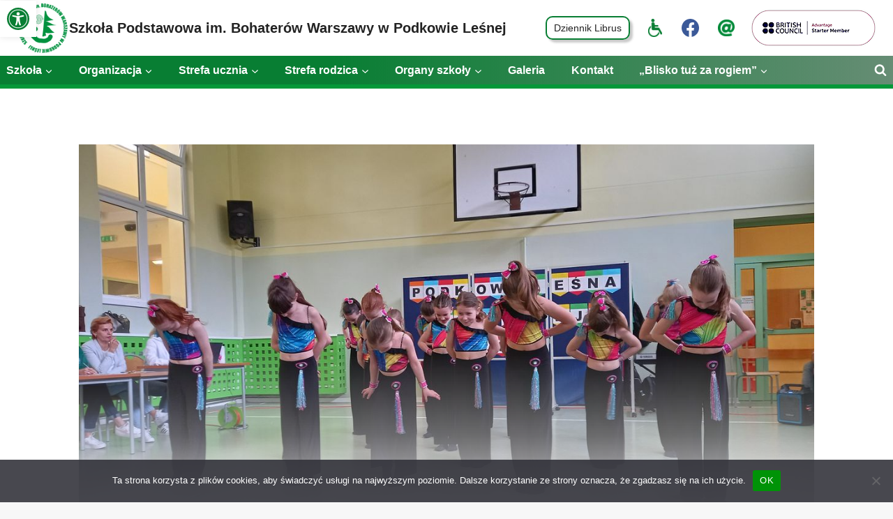

--- FILE ---
content_type: text/html; charset=UTF-8
request_url: https://podkowa-szkola.pl/konkurs-talentow-eurowizja/
body_size: 23113
content:
<!doctype html>
<html lang="pl-PL" class="no-js" itemtype="https://schema.org/Blog" itemscope>
<head>
	<meta charset="UTF-8">
	<meta name="viewport" content="width=device-width, initial-scale=1, minimum-scale=1">
	<title>Konkurs talentów Eurowizja &#8211; Szkoła Podstawowa im. Bohaterów Warszawy w Podkowie Leśnej</title>
<meta name='robots' content='max-image-preview:large' />
<link rel="alternate" type="application/rss+xml" title="Szkoła Podstawowa im. Bohaterów Warszawy w Podkowie Leśnej &raquo; Kanał z wpisami" href="https://podkowa-szkola.pl/feed/" />
<link rel="alternate" type="application/rss+xml" title="Szkoła Podstawowa im. Bohaterów Warszawy w Podkowie Leśnej &raquo; Kanał z komentarzami" href="https://podkowa-szkola.pl/comments/feed/" />
			<script>document.documentElement.classList.remove( 'no-js' );</script>
			<link rel="alternate" title="oEmbed (JSON)" type="application/json+oembed" href="https://podkowa-szkola.pl/wp-json/oembed/1.0/embed?url=https%3A%2F%2Fpodkowa-szkola.pl%2Fkonkurs-talentow-eurowizja%2F" />
<link rel="alternate" title="oEmbed (XML)" type="text/xml+oembed" href="https://podkowa-szkola.pl/wp-json/oembed/1.0/embed?url=https%3A%2F%2Fpodkowa-szkola.pl%2Fkonkurs-talentow-eurowizja%2F&#038;format=xml" />
<style id='wp-img-auto-sizes-contain-inline-css'>
img:is([sizes=auto i],[sizes^="auto," i]){contain-intrinsic-size:3000px 1500px}
/*# sourceURL=wp-img-auto-sizes-contain-inline-css */
</style>

<style id='wp-emoji-styles-inline-css'>

	img.wp-smiley, img.emoji {
		display: inline !important;
		border: none !important;
		box-shadow: none !important;
		height: 1em !important;
		width: 1em !important;
		margin: 0 0.07em !important;
		vertical-align: -0.1em !important;
		background: none !important;
		padding: 0 !important;
	}
/*# sourceURL=wp-emoji-styles-inline-css */
</style>
<link rel='stylesheet' id='wp-block-library-css' href='https://podkowa-szkola.pl/wp-includes/css/dist/block-library/style.min.css?ver=6.9' media='all' />
<style id='wp-block-paragraph-inline-css'>
.is-small-text{font-size:.875em}.is-regular-text{font-size:1em}.is-large-text{font-size:2.25em}.is-larger-text{font-size:3em}.has-drop-cap:not(:focus):first-letter{float:left;font-size:8.4em;font-style:normal;font-weight:100;line-height:.68;margin:.05em .1em 0 0;text-transform:uppercase}body.rtl .has-drop-cap:not(:focus):first-letter{float:none;margin-left:.1em}p.has-drop-cap.has-background{overflow:hidden}:root :where(p.has-background){padding:1.25em 2.375em}:where(p.has-text-color:not(.has-link-color)) a{color:inherit}p.has-text-align-left[style*="writing-mode:vertical-lr"],p.has-text-align-right[style*="writing-mode:vertical-rl"]{rotate:180deg}
/*# sourceURL=https://podkowa-szkola.pl/wp-includes/blocks/paragraph/style.min.css */
</style>
<style id='wp-block-quote-inline-css'>
.wp-block-quote{box-sizing:border-box;overflow-wrap:break-word}.wp-block-quote.is-large:where(:not(.is-style-plain)),.wp-block-quote.is-style-large:where(:not(.is-style-plain)){margin-bottom:1em;padding:0 1em}.wp-block-quote.is-large:where(:not(.is-style-plain)) p,.wp-block-quote.is-style-large:where(:not(.is-style-plain)) p{font-size:1.5em;font-style:italic;line-height:1.6}.wp-block-quote.is-large:where(:not(.is-style-plain)) cite,.wp-block-quote.is-large:where(:not(.is-style-plain)) footer,.wp-block-quote.is-style-large:where(:not(.is-style-plain)) cite,.wp-block-quote.is-style-large:where(:not(.is-style-plain)) footer{font-size:1.125em;text-align:right}.wp-block-quote>cite{display:block}
/*# sourceURL=https://podkowa-szkola.pl/wp-includes/blocks/quote/style.min.css */
</style>
<style id='wp-block-spacer-inline-css'>
.wp-block-spacer{clear:both}
/*# sourceURL=https://podkowa-szkola.pl/wp-includes/blocks/spacer/style.min.css */
</style>
<style id='global-styles-inline-css'>
:root{--wp--preset--aspect-ratio--square: 1;--wp--preset--aspect-ratio--4-3: 4/3;--wp--preset--aspect-ratio--3-4: 3/4;--wp--preset--aspect-ratio--3-2: 3/2;--wp--preset--aspect-ratio--2-3: 2/3;--wp--preset--aspect-ratio--16-9: 16/9;--wp--preset--aspect-ratio--9-16: 9/16;--wp--preset--color--black: #000000;--wp--preset--color--cyan-bluish-gray: #abb8c3;--wp--preset--color--white: #ffffff;--wp--preset--color--pale-pink: #f78da7;--wp--preset--color--vivid-red: #cf2e2e;--wp--preset--color--luminous-vivid-orange: #ff6900;--wp--preset--color--luminous-vivid-amber: #fcb900;--wp--preset--color--light-green-cyan: #7bdcb5;--wp--preset--color--vivid-green-cyan: #00d084;--wp--preset--color--pale-cyan-blue: #8ed1fc;--wp--preset--color--vivid-cyan-blue: #0693e3;--wp--preset--color--vivid-purple: #9b51e0;--wp--preset--color--theme-palette-1: var(--global-palette1);--wp--preset--color--theme-palette-2: var(--global-palette2);--wp--preset--color--theme-palette-3: var(--global-palette3);--wp--preset--color--theme-palette-4: var(--global-palette4);--wp--preset--color--theme-palette-5: var(--global-palette5);--wp--preset--color--theme-palette-6: var(--global-palette6);--wp--preset--color--theme-palette-7: var(--global-palette7);--wp--preset--color--theme-palette-8: var(--global-palette8);--wp--preset--color--theme-palette-9: var(--global-palette9);--wp--preset--color--theme-palette-10: var(--global-palette10);--wp--preset--color--theme-palette-11: var(--global-palette11);--wp--preset--color--theme-palette-12: var(--global-palette12);--wp--preset--color--theme-palette-13: var(--global-palette13);--wp--preset--color--theme-palette-14: var(--global-palette14);--wp--preset--color--theme-palette-15: var(--global-palette15);--wp--preset--color--kb-palette-6: #e00000;--wp--preset--color--kb-palette-7: #1d7a06;--wp--preset--gradient--vivid-cyan-blue-to-vivid-purple: linear-gradient(135deg,rgb(6,147,227) 0%,rgb(155,81,224) 100%);--wp--preset--gradient--light-green-cyan-to-vivid-green-cyan: linear-gradient(135deg,rgb(122,220,180) 0%,rgb(0,208,130) 100%);--wp--preset--gradient--luminous-vivid-amber-to-luminous-vivid-orange: linear-gradient(135deg,rgb(252,185,0) 0%,rgb(255,105,0) 100%);--wp--preset--gradient--luminous-vivid-orange-to-vivid-red: linear-gradient(135deg,rgb(255,105,0) 0%,rgb(207,46,46) 100%);--wp--preset--gradient--very-light-gray-to-cyan-bluish-gray: linear-gradient(135deg,rgb(238,238,238) 0%,rgb(169,184,195) 100%);--wp--preset--gradient--cool-to-warm-spectrum: linear-gradient(135deg,rgb(74,234,220) 0%,rgb(151,120,209) 20%,rgb(207,42,186) 40%,rgb(238,44,130) 60%,rgb(251,105,98) 80%,rgb(254,248,76) 100%);--wp--preset--gradient--blush-light-purple: linear-gradient(135deg,rgb(255,206,236) 0%,rgb(152,150,240) 100%);--wp--preset--gradient--blush-bordeaux: linear-gradient(135deg,rgb(254,205,165) 0%,rgb(254,45,45) 50%,rgb(107,0,62) 100%);--wp--preset--gradient--luminous-dusk: linear-gradient(135deg,rgb(255,203,112) 0%,rgb(199,81,192) 50%,rgb(65,88,208) 100%);--wp--preset--gradient--pale-ocean: linear-gradient(135deg,rgb(255,245,203) 0%,rgb(182,227,212) 50%,rgb(51,167,181) 100%);--wp--preset--gradient--electric-grass: linear-gradient(135deg,rgb(202,248,128) 0%,rgb(113,206,126) 100%);--wp--preset--gradient--midnight: linear-gradient(135deg,rgb(2,3,129) 0%,rgb(40,116,252) 100%);--wp--preset--font-size--small: var(--global-font-size-small);--wp--preset--font-size--medium: var(--global-font-size-medium);--wp--preset--font-size--large: var(--global-font-size-large);--wp--preset--font-size--x-large: 42px;--wp--preset--font-size--larger: var(--global-font-size-larger);--wp--preset--font-size--xxlarge: var(--global-font-size-xxlarge);--wp--preset--spacing--20: 0.44rem;--wp--preset--spacing--30: 0.67rem;--wp--preset--spacing--40: 1rem;--wp--preset--spacing--50: 1.5rem;--wp--preset--spacing--60: 2.25rem;--wp--preset--spacing--70: 3.38rem;--wp--preset--spacing--80: 5.06rem;--wp--preset--shadow--natural: 6px 6px 9px rgba(0, 0, 0, 0.2);--wp--preset--shadow--deep: 12px 12px 50px rgba(0, 0, 0, 0.4);--wp--preset--shadow--sharp: 6px 6px 0px rgba(0, 0, 0, 0.2);--wp--preset--shadow--outlined: 6px 6px 0px -3px rgb(255, 255, 255), 6px 6px rgb(0, 0, 0);--wp--preset--shadow--crisp: 6px 6px 0px rgb(0, 0, 0);}:where(.is-layout-flex){gap: 0.5em;}:where(.is-layout-grid){gap: 0.5em;}body .is-layout-flex{display: flex;}.is-layout-flex{flex-wrap: wrap;align-items: center;}.is-layout-flex > :is(*, div){margin: 0;}body .is-layout-grid{display: grid;}.is-layout-grid > :is(*, div){margin: 0;}:where(.wp-block-columns.is-layout-flex){gap: 2em;}:where(.wp-block-columns.is-layout-grid){gap: 2em;}:where(.wp-block-post-template.is-layout-flex){gap: 1.25em;}:where(.wp-block-post-template.is-layout-grid){gap: 1.25em;}.has-black-color{color: var(--wp--preset--color--black) !important;}.has-cyan-bluish-gray-color{color: var(--wp--preset--color--cyan-bluish-gray) !important;}.has-white-color{color: var(--wp--preset--color--white) !important;}.has-pale-pink-color{color: var(--wp--preset--color--pale-pink) !important;}.has-vivid-red-color{color: var(--wp--preset--color--vivid-red) !important;}.has-luminous-vivid-orange-color{color: var(--wp--preset--color--luminous-vivid-orange) !important;}.has-luminous-vivid-amber-color{color: var(--wp--preset--color--luminous-vivid-amber) !important;}.has-light-green-cyan-color{color: var(--wp--preset--color--light-green-cyan) !important;}.has-vivid-green-cyan-color{color: var(--wp--preset--color--vivid-green-cyan) !important;}.has-pale-cyan-blue-color{color: var(--wp--preset--color--pale-cyan-blue) !important;}.has-vivid-cyan-blue-color{color: var(--wp--preset--color--vivid-cyan-blue) !important;}.has-vivid-purple-color{color: var(--wp--preset--color--vivid-purple) !important;}.has-black-background-color{background-color: var(--wp--preset--color--black) !important;}.has-cyan-bluish-gray-background-color{background-color: var(--wp--preset--color--cyan-bluish-gray) !important;}.has-white-background-color{background-color: var(--wp--preset--color--white) !important;}.has-pale-pink-background-color{background-color: var(--wp--preset--color--pale-pink) !important;}.has-vivid-red-background-color{background-color: var(--wp--preset--color--vivid-red) !important;}.has-luminous-vivid-orange-background-color{background-color: var(--wp--preset--color--luminous-vivid-orange) !important;}.has-luminous-vivid-amber-background-color{background-color: var(--wp--preset--color--luminous-vivid-amber) !important;}.has-light-green-cyan-background-color{background-color: var(--wp--preset--color--light-green-cyan) !important;}.has-vivid-green-cyan-background-color{background-color: var(--wp--preset--color--vivid-green-cyan) !important;}.has-pale-cyan-blue-background-color{background-color: var(--wp--preset--color--pale-cyan-blue) !important;}.has-vivid-cyan-blue-background-color{background-color: var(--wp--preset--color--vivid-cyan-blue) !important;}.has-vivid-purple-background-color{background-color: var(--wp--preset--color--vivid-purple) !important;}.has-black-border-color{border-color: var(--wp--preset--color--black) !important;}.has-cyan-bluish-gray-border-color{border-color: var(--wp--preset--color--cyan-bluish-gray) !important;}.has-white-border-color{border-color: var(--wp--preset--color--white) !important;}.has-pale-pink-border-color{border-color: var(--wp--preset--color--pale-pink) !important;}.has-vivid-red-border-color{border-color: var(--wp--preset--color--vivid-red) !important;}.has-luminous-vivid-orange-border-color{border-color: var(--wp--preset--color--luminous-vivid-orange) !important;}.has-luminous-vivid-amber-border-color{border-color: var(--wp--preset--color--luminous-vivid-amber) !important;}.has-light-green-cyan-border-color{border-color: var(--wp--preset--color--light-green-cyan) !important;}.has-vivid-green-cyan-border-color{border-color: var(--wp--preset--color--vivid-green-cyan) !important;}.has-pale-cyan-blue-border-color{border-color: var(--wp--preset--color--pale-cyan-blue) !important;}.has-vivid-cyan-blue-border-color{border-color: var(--wp--preset--color--vivid-cyan-blue) !important;}.has-vivid-purple-border-color{border-color: var(--wp--preset--color--vivid-purple) !important;}.has-vivid-cyan-blue-to-vivid-purple-gradient-background{background: var(--wp--preset--gradient--vivid-cyan-blue-to-vivid-purple) !important;}.has-light-green-cyan-to-vivid-green-cyan-gradient-background{background: var(--wp--preset--gradient--light-green-cyan-to-vivid-green-cyan) !important;}.has-luminous-vivid-amber-to-luminous-vivid-orange-gradient-background{background: var(--wp--preset--gradient--luminous-vivid-amber-to-luminous-vivid-orange) !important;}.has-luminous-vivid-orange-to-vivid-red-gradient-background{background: var(--wp--preset--gradient--luminous-vivid-orange-to-vivid-red) !important;}.has-very-light-gray-to-cyan-bluish-gray-gradient-background{background: var(--wp--preset--gradient--very-light-gray-to-cyan-bluish-gray) !important;}.has-cool-to-warm-spectrum-gradient-background{background: var(--wp--preset--gradient--cool-to-warm-spectrum) !important;}.has-blush-light-purple-gradient-background{background: var(--wp--preset--gradient--blush-light-purple) !important;}.has-blush-bordeaux-gradient-background{background: var(--wp--preset--gradient--blush-bordeaux) !important;}.has-luminous-dusk-gradient-background{background: var(--wp--preset--gradient--luminous-dusk) !important;}.has-pale-ocean-gradient-background{background: var(--wp--preset--gradient--pale-ocean) !important;}.has-electric-grass-gradient-background{background: var(--wp--preset--gradient--electric-grass) !important;}.has-midnight-gradient-background{background: var(--wp--preset--gradient--midnight) !important;}.has-small-font-size{font-size: var(--wp--preset--font-size--small) !important;}.has-medium-font-size{font-size: var(--wp--preset--font-size--medium) !important;}.has-large-font-size{font-size: var(--wp--preset--font-size--large) !important;}.has-x-large-font-size{font-size: var(--wp--preset--font-size--x-large) !important;}
/*# sourceURL=global-styles-inline-css */
</style>

<style id='classic-theme-styles-inline-css'>
/*! This file is auto-generated */
.wp-block-button__link{color:#fff;background-color:#32373c;border-radius:9999px;box-shadow:none;text-decoration:none;padding:calc(.667em + 2px) calc(1.333em + 2px);font-size:1.125em}.wp-block-file__button{background:#32373c;color:#fff;text-decoration:none}
/*# sourceURL=/wp-includes/css/classic-themes.min.css */
</style>
<link rel='stylesheet' id='cf-christmasification-css' href='https://podkowa-szkola.pl/wp-content/plugins/christmasify/public/css/cf-christmasification-public.min.css?ver=1.0.7' media='all' />
<link rel='stylesheet' id='cookie-notice-front-css' href='https://podkowa-szkola.pl/wp-content/plugins/cookie-notice/css/front.min.css?ver=2.5.11' media='all' />
<link rel='stylesheet' id='responsive-lightbox-featherlight-css' href='https://podkowa-szkola.pl/wp-content/plugins/responsive-lightbox/assets/featherlight/featherlight.min.css?ver=1.7.14' media='all' />
<link rel='stylesheet' id='responsive-lightbox-featherlight-gallery-css' href='https://podkowa-szkola.pl/wp-content/plugins/responsive-lightbox/assets/featherlight/featherlight.gallery.min.css?ver=1.7.14' media='all' />
<link rel='stylesheet' id='uag-style-10310-css' href='https://podkowa-szkola.pl/wp-content/uploads/uag-plugin/assets/10000/uag-css-10310.css?ver=1768558942' media='all' />
<link rel='stylesheet' id='kadence-global-css' href='https://podkowa-szkola.pl/wp-content/themes/kadence/assets/css/global.min.css?ver=1.4.2' media='all' />
<style id='kadence-global-inline-css'>
/* Kadence Base CSS */
:root{--global-palette1:#087e33;--global-palette2:#008f72;--global-palette3:#222222;--global-palette4:#353535;--global-palette5:#454545;--global-palette6:#676767;--global-palette7:#eeeeee;--global-palette8:#f7f7f7;--global-palette9:#ffffff;--global-palette10:oklch(from var(--global-palette1) calc(l + 0.10 * (1 - l)) calc(c * 1.00) calc(h + 180) / 100%);--global-palette11:#13612e;--global-palette12:#1159af;--global-palette13:#b82105;--global-palette14:#f7630c;--global-palette15:#f5a524;--global-palette9rgb:255, 255, 255;--global-palette-highlight:#087e33;--global-palette-highlight-alt:var(--global-palette2);--global-palette-highlight-alt2:var(--global-palette9);--global-palette-btn-bg:var(--global-palette1);--global-palette-btn-bg-hover:var(--global-palette2);--global-palette-btn:var(--global-palette9);--global-palette-btn-hover:var(--global-palette9);--global-palette-btn-sec-bg:var(--global-palette7);--global-palette-btn-sec-bg-hover:var(--global-palette2);--global-palette-btn-sec:var(--global-palette3);--global-palette-btn-sec-hover:var(--global-palette9);--global-body-font-family:-apple-system,BlinkMacSystemFont,"Segoe UI",Roboto,Oxygen-Sans,Ubuntu,Cantarell,"Helvetica Neue",sans-serif, "Apple Color Emoji", "Segoe UI Emoji", "Segoe UI Symbol";--global-heading-font-family:inherit;--global-primary-nav-font-family:inherit;--global-fallback-font:sans-serif;--global-display-fallback-font:sans-serif;--global-content-width:1290px;--global-content-wide-width:calc(1290px + 230px);--global-content-narrow-width:842px;--global-content-edge-padding:1.5rem;--global-content-boxed-padding:2rem;--global-calc-content-width:calc(1290px - var(--global-content-edge-padding) - var(--global-content-edge-padding) );--wp--style--global--content-size:var(--global-calc-content-width);}.wp-site-blocks{--global-vw:calc( 100vw - ( 0.5 * var(--scrollbar-offset)));}body{background:var(--global-palette8);}body, input, select, optgroup, textarea{font-weight:400;font-size:17px;line-height:1.6;font-family:var(--global-body-font-family);color:var(--global-palette4);}.content-bg, body.content-style-unboxed .site{background:var(--global-palette9);}h1,h2,h3,h4,h5,h6{font-family:var(--global-heading-font-family);}h1{font-weight:700;font-size:32px;line-height:1.5;color:var(--global-palette3);}h2{font-style:normal;font-weight:700;font-size:16px;line-height:1.5;text-transform:uppercase;color:var(--global-palette3);}h3{font-weight:700;font-size:24px;line-height:1.5;color:var(--global-palette3);}h4{font-weight:700;font-size:22px;line-height:1.5;color:var(--global-palette4);}h5{font-weight:700;font-size:20px;line-height:1.5;color:var(--global-palette4);}h6{font-weight:700;font-size:18px;line-height:1.5;color:var(--global-palette5);}.entry-hero .kadence-breadcrumbs{max-width:1290px;}.site-container, .site-header-row-layout-contained, .site-footer-row-layout-contained, .entry-hero-layout-contained, .comments-area, .alignfull > .wp-block-cover__inner-container, .alignwide > .wp-block-cover__inner-container{max-width:var(--global-content-width);}.content-width-narrow .content-container.site-container, .content-width-narrow .hero-container.site-container{max-width:var(--global-content-narrow-width);}@media all and (min-width: 1520px){.wp-site-blocks .content-container  .alignwide{margin-left:-115px;margin-right:-115px;width:unset;max-width:unset;}}@media all and (min-width: 1102px){.content-width-narrow .wp-site-blocks .content-container .alignwide{margin-left:-130px;margin-right:-130px;width:unset;max-width:unset;}}.content-style-boxed .wp-site-blocks .entry-content .alignwide{margin-left:calc( -1 * var( --global-content-boxed-padding ) );margin-right:calc( -1 * var( --global-content-boxed-padding ) );}.content-area{margin-top:5rem;margin-bottom:5rem;}@media all and (max-width: 1024px){.content-area{margin-top:3rem;margin-bottom:3rem;}}@media all and (max-width: 767px){.content-area{margin-top:2rem;margin-bottom:2rem;}}@media all and (max-width: 1024px){:root{--global-content-boxed-padding:2rem;}}@media all and (max-width: 767px){:root{--global-content-boxed-padding:1.5rem;}}.entry-content-wrap{padding:2rem;}@media all and (max-width: 1024px){.entry-content-wrap{padding:2rem;}}@media all and (max-width: 767px){.entry-content-wrap{padding:1.5rem;}}.entry.single-entry{box-shadow:0px 15px 15px -10px rgba(0,0,0,0.05);}.entry.loop-entry{box-shadow:0px 15px 15px -10px rgba(0,0,0,0.05);}.loop-entry .entry-content-wrap{padding:2rem;}@media all and (max-width: 1024px){.loop-entry .entry-content-wrap{padding:2rem;}}@media all and (max-width: 767px){.loop-entry .entry-content-wrap{padding:1.5rem;}}button, .button, .wp-block-button__link, input[type="button"], input[type="reset"], input[type="submit"], .fl-button, .elementor-button-wrapper .elementor-button, .wc-block-components-checkout-place-order-button, .wc-block-cart__submit{box-shadow:0px 0px 0px -7px rgba(0,0,0,0);}button:hover, button:focus, button:active, .button:hover, .button:focus, .button:active, .wp-block-button__link:hover, .wp-block-button__link:focus, .wp-block-button__link:active, input[type="button"]:hover, input[type="button"]:focus, input[type="button"]:active, input[type="reset"]:hover, input[type="reset"]:focus, input[type="reset"]:active, input[type="submit"]:hover, input[type="submit"]:focus, input[type="submit"]:active, .elementor-button-wrapper .elementor-button:hover, .elementor-button-wrapper .elementor-button:focus, .elementor-button-wrapper .elementor-button:active, .wc-block-cart__submit:hover{box-shadow:0px 15px 25px -7px rgba(0,0,0,0.1);}.kb-button.kb-btn-global-outline.kb-btn-global-inherit{padding-top:calc(px - 2px);padding-right:calc(px - 2px);padding-bottom:calc(px - 2px);padding-left:calc(px - 2px);}@media all and (min-width: 1025px){.transparent-header .entry-hero .entry-hero-container-inner{padding-top:calc(80px + 40px);}}@media all and (max-width: 1024px){.mobile-transparent-header .entry-hero .entry-hero-container-inner{padding-top:calc(0px + 80px);}}@media all and (max-width: 767px){.mobile-transparent-header .entry-hero .entry-hero-container-inner{padding-top:calc(0px + 80px);}}#kt-scroll-up-reader, #kt-scroll-up{border-radius:10px 10px 10px 10px;color:var(--global-palette1);background:rgba(8,126,51,0.63);border-color:rgba(8,126,51,0.22);bottom:30px;font-size:1.2em;padding:0.4em 0.4em 0.4em 0.4em;}#kt-scroll-up-reader.scroll-up-side-right, #kt-scroll-up.scroll-up-side-right{right:30px;}#kt-scroll-up-reader.scroll-up-side-left, #kt-scroll-up.scroll-up-side-left{left:30px;}.wp-site-blocks .post-title h1{font-style:normal;font-size:24px;}.entry-hero.post-hero-section .entry-header{min-height:200px;}.loop-entry.type-post .entry-taxonomies, .loop-entry.type-post .entry-taxonomies a{color:#087e33;}.loop-entry.type-post .entry-taxonomies .category-style-pill a{background:#087e33;}.loop-entry.type-post .entry-meta{color:#ea0808;}body.social-brand-colors .social-show-brand-hover .social-link-facebook:not(.ignore-brand):not(.skip):not(.ignore):hover, body.social-brand-colors .social-show-brand-until .social-link-facebook:not(:hover):not(.skip):not(.ignore), body.social-brand-colors .social-show-brand-always .social-link-facebook:not(.ignore-brand):not(.skip):not(.ignore){background:#3b5998;}body.social-brand-colors .social-show-brand-hover.social-style-outline .social-link-facebook:not(.ignore-brand):not(.skip):not(.ignore):hover, body.social-brand-colors .social-show-brand-until.social-style-outline .social-link-facebook:not(:hover):not(.skip):not(.ignore), body.social-brand-colors .social-show-brand-always.social-style-outline .social-link-facebook:not(.ignore-brand):not(.skip):not(.ignore){color:#3b5998;}
/* Kadence Header CSS */
@media all and (max-width: 1024px){.mobile-transparent-header #masthead{position:absolute;left:0px;right:0px;z-index:100;}.kadence-scrollbar-fixer.mobile-transparent-header #masthead{right:var(--scrollbar-offset,0);}.mobile-transparent-header #masthead, .mobile-transparent-header .site-top-header-wrap .site-header-row-container-inner, .mobile-transparent-header .site-main-header-wrap .site-header-row-container-inner, .mobile-transparent-header .site-bottom-header-wrap .site-header-row-container-inner{background:transparent;}.site-header-row-tablet-layout-fullwidth, .site-header-row-tablet-layout-standard{padding:0px;}}@media all and (min-width: 1025px){.transparent-header #masthead{position:absolute;left:0px;right:0px;z-index:100;}.transparent-header.kadence-scrollbar-fixer #masthead{right:var(--scrollbar-offset,0);}.transparent-header #masthead, .transparent-header .site-top-header-wrap .site-header-row-container-inner, .transparent-header .site-main-header-wrap .site-header-row-container-inner, .transparent-header .site-bottom-header-wrap .site-header-row-container-inner{background:transparent;}}.site-branding a.brand img{max-width:75px;}.site-branding a.brand img.svg-logo-image{width:75px;}@media all and (max-width: 767px){.site-branding a.brand img{max-width:70px;}.site-branding a.brand img.svg-logo-image{width:70px;}}.site-branding{padding:0px 0px 0px 0px;}.site-branding .site-title{font-style:normal;font-weight:700;font-size:20px;line-height:1;text-transform:none;color:var(--global-palette3);}@media all and (max-width: 1024px){.site-branding .site-title{font-size:17px;}}@media all and (max-width: 767px){.site-branding .site-title{font-size:14px;}}#masthead, #masthead .kadence-sticky-header.item-is-fixed:not(.item-at-start):not(.site-header-row-container):not(.site-main-header-wrap), #masthead .kadence-sticky-header.item-is-fixed:not(.item-at-start) > .site-header-row-container-inner{background:#ffffff;}.site-main-header-inner-wrap{min-height:80px;}.site-top-header-inner-wrap{min-height:0px;}.site-bottom-header-wrap .site-header-row-container-inner{background:linear-gradient(90deg,rgb(8,126,51) 37%,rgba(5,68,28,0.61) 100%);border-top:0px none transparent;border-bottom:6px solid #059839;}.site-bottom-header-inner-wrap{min-height:40px;}.site-bottom-header-wrap .site-header-row-container-inner>.site-container{padding:0px 0px 0px 0px;}.site-main-header-wrap.site-header-row-container.site-header-focus-item.site-header-row-layout-standard.kadence-sticky-header.item-is-fixed.item-is-stuck, .site-header-upper-inner-wrap.kadence-sticky-header.item-is-fixed.item-is-stuck, .site-header-inner-wrap.kadence-sticky-header.item-is-fixed.item-is-stuck, .site-top-header-wrap.site-header-row-container.site-header-focus-item.site-header-row-layout-standard.kadence-sticky-header.item-is-fixed.item-is-stuck, .site-bottom-header-wrap.site-header-row-container.site-header-focus-item.site-header-row-layout-standard.kadence-sticky-header.item-is-fixed.item-is-stuck{box-shadow:0px 0px 0px 0px rgba(0,0,0,0);}#masthead .kadence-sticky-header.item-is-fixed:not(.item-at-start) .site-branding .site-title, #masthead .kadence-sticky-header.item-is-fixed:not(.item-at-start) .site-branding .site-description{color:#009438;}.header-navigation[class*="header-navigation-style-underline"] .header-menu-container.primary-menu-container>ul>li>a:after{width:calc( 100% - 1.12em);}.main-navigation .primary-menu-container > ul > li.menu-item > a{padding-left:calc(1.12em / 2);padding-right:calc(1.12em / 2);padding-top:0.5em;padding-bottom:0.5em;color:var(--global-palette9);}.main-navigation .primary-menu-container > ul > li.menu-item .dropdown-nav-special-toggle{right:calc(1.12em / 2);}.main-navigation .primary-menu-container > ul li.menu-item > a{font-style:normal;font-weight:600;font-size:16px;}.main-navigation .primary-menu-container > ul > li.menu-item > a:hover{color:#b6cdb3;}.main-navigation .primary-menu-container > ul > li.menu-item.current-menu-item > a{color:#ebdcdc;}.header-navigation .header-menu-container ul ul.sub-menu, .header-navigation .header-menu-container ul ul.submenu{background:rgba(16,149,65,0.9);box-shadow:inset 16px 2px 13px 0px #256302;}.header-navigation .header-menu-container ul ul li.menu-item, .header-menu-container ul.menu > li.kadence-menu-mega-enabled > ul > li.menu-item > a{border-bottom:1px solid rgba(255,255,255,0.1);border-radius:0px 0px 0px 0px;}.header-navigation .header-menu-container ul ul li.menu-item > a{width:200px;padding-top:1em;padding-bottom:1em;color:var(--global-palette8);font-style:normal;font-size:13px;}.header-navigation .header-menu-container ul ul li.menu-item > a:hover{color:var(--global-palette9);background:#05782f;border-radius:0px 0px 0px 0px;}.header-navigation .header-menu-container ul ul li.menu-item.current-menu-item > a{color:var(--global-palette9);background:rgba(103,103,103,0.42);border-radius:0px 0px 0px 0px;}.mobile-toggle-open-container .menu-toggle-open, .mobile-toggle-open-container .menu-toggle-open:focus{color:var(--global-palette1);padding:0.4em 0.6em 0.4em 0.6em;font-size:14px;}.mobile-toggle-open-container .menu-toggle-open.menu-toggle-style-bordered{border:1px solid currentColor;}.mobile-toggle-open-container .menu-toggle-open .menu-toggle-icon{font-size:20px;}.mobile-toggle-open-container .menu-toggle-open:hover, .mobile-toggle-open-container .menu-toggle-open:focus-visible{color:var(--global-palette-highlight);}.mobile-navigation ul li{font-size:14px;}.mobile-navigation ul li a{padding-top:1em;padding-bottom:1em;}.mobile-navigation ul li > a, .mobile-navigation ul li.menu-item-has-children > .drawer-nav-drop-wrap{color:var(--global-palette8);}.mobile-navigation ul li.current-menu-item > a, .mobile-navigation ul li.current-menu-item.menu-item-has-children > .drawer-nav-drop-wrap{color:var(--global-palette-highlight);}.mobile-navigation ul li.menu-item-has-children .drawer-nav-drop-wrap, .mobile-navigation ul li:not(.menu-item-has-children) a{border-bottom:1px solid rgba(255,255,255,0.1);}.mobile-navigation:not(.drawer-navigation-parent-toggle-true) ul li.menu-item-has-children .drawer-nav-drop-wrap button{border-left:1px solid rgba(255,255,255,0.1);}#mobile-drawer .drawer-inner, #mobile-drawer.popup-drawer-layout-fullwidth.popup-drawer-animation-slice .pop-portion-bg, #mobile-drawer.popup-drawer-layout-fullwidth.popup-drawer-animation-slice.pop-animated.show-drawer .drawer-inner{background:rgba(8,126,51,0.73);}#mobile-drawer .drawer-header .drawer-toggle{padding:0.6em 0.15em 0.6em 0.15em;font-size:24px;}#main-header .header-button{font-style:normal;font-weight:500;font-size:14px;border-radius:10px 10px 10px 10px;color:var(--global-palette3);border:2px solid currentColor;border-color:var(--global-palette1);box-shadow:4px 4px 3px 0px rgba(103,103,103,0.35);}#main-header .header-button:hover{color:var(--global-palette1);border-color:var(--global-palette1);box-shadow:5px 5px 5px 0px rgba(0,0,0,0.35);}.header-social-wrap .header-social-inner-wrap{font-size:1.5em;gap:0.7em;}.header-social-wrap .header-social-inner-wrap .social-button{border:0px solid currentColor;border-radius:0px;}.header-mobile-social-wrap .header-mobile-social-inner-wrap{font-size:1em;gap:0.3em;}.header-mobile-social-wrap .header-mobile-social-inner-wrap .social-button{border:2px none transparent;border-radius:3px;}.search-toggle-open-container .search-toggle-open{color:var(--global-palette9);}.search-toggle-open-container .search-toggle-open.search-toggle-style-bordered{border:1px solid currentColor;}.search-toggle-open-container .search-toggle-open .search-toggle-icon{font-size:1em;}.search-toggle-open-container .search-toggle-open:hover, .search-toggle-open-container .search-toggle-open:focus{color:#cacaa8;}#search-drawer .drawer-inner{background:rgba(103,103,103,0.73);}.mobile-header-button-wrap .mobile-header-button-inner-wrap .mobile-header-button{border-radius:5px 5px 5px 5px;border:2px solid currentColor;box-shadow:0px 0px 0px -7px rgba(0,0,0,0);}.mobile-header-button-wrap .mobile-header-button-inner-wrap .mobile-header-button:hover{box-shadow:0px 15px 25px -7px rgba(0,0,0,0.1);}
/* Kadence Footer CSS */
#colophon{background-image:url('http://podkowa-szkola.pl/wp-content/uploads/2024/04/tlo_footer8.jpg');background-repeat:no-repeat;background-position:52% 45%;background-size:cover;background-attachment:fixed;}.site-bottom-footer-wrap .site-footer-row-container-inner{background:rgba(103,103,103,0.17);}.site-bottom-footer-inner-wrap{padding-top:30px;padding-bottom:30px;grid-column-gap:30px;}.site-bottom-footer-inner-wrap .widget{margin-bottom:30px;}.site-bottom-footer-inner-wrap .site-footer-section:not(:last-child):after{right:calc(-30px / 2);}#colophon .footer-html{font-style:normal;font-size:10px;}
/*# sourceURL=kadence-global-inline-css */
</style>
<link rel='stylesheet' id='kadence-header-css' href='https://podkowa-szkola.pl/wp-content/themes/kadence/assets/css/header.min.css?ver=1.4.2' media='all' />
<link rel='stylesheet' id='kadence-content-css' href='https://podkowa-szkola.pl/wp-content/themes/kadence/assets/css/content.min.css?ver=1.4.2' media='all' />
<link rel='stylesheet' id='kadence-footer-css' href='https://podkowa-szkola.pl/wp-content/themes/kadence/assets/css/footer.min.css?ver=1.4.2' media='all' />
<link rel='stylesheet' id='wp-pagenavi-css' href='https://podkowa-szkola.pl/wp-content/plugins/wp-pagenavi/pagenavi-css.css?ver=2.70' media='all' />
<link rel='stylesheet' id='pojo-a11y-css' href='https://podkowa-szkola.pl/wp-content/plugins/pojo-accessibility/assets/css/style.min.css?ver=1.0.0' media='all' />
<link rel='stylesheet' id='kadence-blocks-advancedgallery-css' href='https://podkowa-szkola.pl/wp-content/plugins/kadence-blocks/dist/style-blocks-advancedgallery.css?ver=3.5.32' media='all' />
<style id='kadence-blocks-global-variables-inline-css'>
:root {--global-kb-font-size-sm:clamp(0.8rem, 0.73rem + 0.217vw, 0.9rem);--global-kb-font-size-md:clamp(1.1rem, 0.995rem + 0.326vw, 1.25rem);--global-kb-font-size-lg:clamp(1.75rem, 1.576rem + 0.543vw, 2rem);--global-kb-font-size-xl:clamp(2.25rem, 1.728rem + 1.63vw, 3rem);--global-kb-font-size-xxl:clamp(2.5rem, 1.456rem + 3.26vw, 4rem);--global-kb-font-size-xxxl:clamp(2.75rem, 0.489rem + 7.065vw, 6rem);}
/*# sourceURL=kadence-blocks-global-variables-inline-css */
</style>
<style id='kadence_blocks_css-inline-css'>
.wp-block-kadence-advancedgallery .kb-gallery-type-grid.kb-gallery-id-10310_ef0efa-e2{margin:-5px;}.kb-gallery-type-grid.kb-gallery-id-10310_ef0efa-e2 .kadence-blocks-gallery-item{padding:5px;}
/*# sourceURL=kadence_blocks_css-inline-css */
</style>
<style id="kadence_blocks_palette_css">:root .has-kb-palette-6-color{color:#e00000}:root .has-kb-palette-6-background-color{background-color:#e00000}:root .has-kb-palette-7-color{color:#1d7a06}:root .has-kb-palette-7-background-color{background-color:#1d7a06}</style><script id="cookie-notice-front-js-before">
var cnArgs = {"ajaxUrl":"https:\/\/podkowa-szkola.pl\/wp-admin\/admin-ajax.php","nonce":"061d7dcbac","hideEffect":"fade","position":"bottom","onScroll":false,"onScrollOffset":100,"onClick":false,"cookieName":"cookie_notice_accepted","cookieTime":2592000,"cookieTimeRejected":2592000,"globalCookie":false,"redirection":false,"cache":true,"revokeCookies":false,"revokeCookiesOpt":"automatic"};

//# sourceURL=cookie-notice-front-js-before
</script>
<script src="https://podkowa-szkola.pl/wp-content/plugins/cookie-notice/js/front.min.js?ver=2.5.11" id="cookie-notice-front-js"></script>
<script src="https://podkowa-szkola.pl/wp-includes/js/jquery/jquery.min.js?ver=3.7.1" id="jquery-core-js"></script>
<script src="https://podkowa-szkola.pl/wp-includes/js/jquery/jquery-migrate.min.js?ver=3.4.1" id="jquery-migrate-js"></script>
<script src="https://podkowa-szkola.pl/wp-content/plugins/responsive-lightbox/assets/featherlight/featherlight.min.js?ver=1.7.14" id="responsive-lightbox-featherlight-js"></script>
<script src="https://podkowa-szkola.pl/wp-content/plugins/responsive-lightbox/assets/featherlight/featherlight.gallery.min.js?ver=1.7.14" id="responsive-lightbox-featherlight-gallery-js"></script>
<script src="https://podkowa-szkola.pl/wp-includes/js/underscore.min.js?ver=1.13.7" id="underscore-js"></script>
<script src="https://podkowa-szkola.pl/wp-content/plugins/responsive-lightbox/assets/infinitescroll/infinite-scroll.pkgd.min.js?ver=4.0.1" id="responsive-lightbox-infinite-scroll-js"></script>
<script id="responsive-lightbox-js-before">
var rlArgs = {"script":"featherlight","selector":"lightbox","customEvents":"","activeGalleries":true,"openSpeed":250,"closeSpeed":250,"closeOnClick":"background","closeOnEsc":true,"galleryFadeIn":100,"galleryFadeOut":300,"woocommerce_gallery":false,"ajaxurl":"https:\/\/podkowa-szkola.pl\/wp-admin\/admin-ajax.php","nonce":"7e8cf38545","preview":false,"postId":10310,"scriptExtension":false};

//# sourceURL=responsive-lightbox-js-before
</script>
<script src="https://podkowa-szkola.pl/wp-content/plugins/responsive-lightbox/js/front.js?ver=2.5.5" id="responsive-lightbox-js"></script>
<link rel="https://api.w.org/" href="https://podkowa-szkola.pl/wp-json/" /><link rel="alternate" title="JSON" type="application/json" href="https://podkowa-szkola.pl/wp-json/wp/v2/posts/10310" /><link rel="EditURI" type="application/rsd+xml" title="RSD" href="https://podkowa-szkola.pl/xmlrpc.php?rsd" />
<meta name="generator" content="WordPress 6.9" />
<link rel="canonical" href="https://podkowa-szkola.pl/konkurs-talentow-eurowizja/" />
<link rel='shortlink' href='https://podkowa-szkola.pl/?p=10310' />
<style type="text/css">
#pojo-a11y-toolbar .pojo-a11y-toolbar-toggle a{ background-color: #ffffff;	color: #087e33;}
#pojo-a11y-toolbar .pojo-a11y-toolbar-overlay, #pojo-a11y-toolbar .pojo-a11y-toolbar-overlay ul.pojo-a11y-toolbar-items.pojo-a11y-links{ border-color: #ffffff;}
body.pojo-a11y-focusable a:focus{ outline-style: initial !important;	outline-width: 1px !important;	outline-color: #ffffff !important;}
#pojo-a11y-toolbar{ top: 1px !important;}
#pojo-a11y-toolbar .pojo-a11y-toolbar-overlay{ background-color: #ffffff;}
#pojo-a11y-toolbar .pojo-a11y-toolbar-overlay ul.pojo-a11y-toolbar-items li.pojo-a11y-toolbar-item a, #pojo-a11y-toolbar .pojo-a11y-toolbar-overlay p.pojo-a11y-toolbar-title{ color: #333333;}
#pojo-a11y-toolbar .pojo-a11y-toolbar-overlay ul.pojo-a11y-toolbar-items li.pojo-a11y-toolbar-item a.active{ background-color: #005935;	color: #ffffff;}
@media (max-width: 767px) { #pojo-a11y-toolbar { top: 176px !important; } }</style><style id="uagb-style-conditional-extension">@media (min-width: 1025px){body .uag-hide-desktop.uagb-google-map__wrap,body .uag-hide-desktop{display:none !important}}@media (min-width: 768px) and (max-width: 1024px){body .uag-hide-tab.uagb-google-map__wrap,body .uag-hide-tab{display:none !important}}@media (max-width: 767px){body .uag-hide-mob.uagb-google-map__wrap,body .uag-hide-mob{display:none !important}}</style><link rel="icon" href="https://podkowa-szkola.pl/wp-content/uploads/2019/08/logo_szkoly.png" sizes="32x32" />
<link rel="icon" href="https://podkowa-szkola.pl/wp-content/uploads/2019/08/logo_szkoly.png" sizes="192x192" />
<link rel="apple-touch-icon" href="https://podkowa-szkola.pl/wp-content/uploads/2019/08/logo_szkoly.png" />
<meta name="msapplication-TileImage" content="https://podkowa-szkola.pl/wp-content/uploads/2019/08/logo_szkoly.png" />
</head>

<body class="wp-singular post-template-default single single-post postid-10310 single-format-standard wp-custom-logo wp-embed-responsive wp-theme-kadence cookies-not-set footer-on-bottom social-brand-colors hide-focus-outline link-style-standard content-title-style-normal content-width-narrow content-style-unboxed content-vertical-padding-show non-transparent-header mobile-non-transparent-header">
<div id="wrapper" class="site wp-site-blocks">
			<a class="skip-link screen-reader-text scroll-ignore" href="#main">Przejdź do treści</a>
		<header id="masthead" class="site-header" role="banner" itemtype="https://schema.org/WPHeader" itemscope>
	<div id="main-header" class="site-header-wrap">
		<div class="site-header-inner-wrap kadence-sticky-header" data-reveal-scroll-up="false" data-shrink="true" data-shrink-height="60">
			<div class="site-header-upper-wrap">
				<div class="site-header-upper-inner-wrap">
					<div class="site-main-header-wrap site-header-row-container site-header-focus-item site-header-row-layout-standard" data-section="kadence_customizer_header_main">
	<div class="site-header-row-container-inner">
				<div class="site-container">
			<div class="site-main-header-inner-wrap site-header-row site-header-row-has-sides site-header-row-no-center">
									<div class="site-header-main-section-left site-header-section site-header-section-left">
						<div class="site-header-item site-header-focus-item" data-section="title_tagline">
	<div class="site-branding branding-layout-standard"><a class="brand has-logo-image has-sticky-logo" href="https://podkowa-szkola.pl/" rel="home"><img width="396" height="396" src="https://podkowa-szkola.pl/wp-content/uploads/2019/10/LOGO_SZKOŁA_2019.png" class="custom-logo" alt="Szkoła Podstawowa im. Bohaterów Warszawy w Podkowie Leśnej" decoding="async" fetchpriority="high" srcset="https://podkowa-szkola.pl/wp-content/uploads/2019/10/LOGO_SZKOŁA_2019.png 396w, https://podkowa-szkola.pl/wp-content/uploads/2019/10/LOGO_SZKOŁA_2019-150x150.png 150w, https://podkowa-szkola.pl/wp-content/uploads/2019/10/LOGO_SZKOŁA_2019-300x300.png 300w" sizes="(max-width: 396px) 100vw, 396px" /><img width="399" height="365" src="https://podkowa-szkola.pl/wp-content/uploads/2021/04/logo_podkowa_flaga.gif" class="custom-logo kadence-sticky-logo" alt="Szkoła Podstawowa im. Bohaterów Warszawy w Podkowie Leśnej" decoding="async" /><div class="site-title-wrap"><p class="site-title">Szkoła Podstawowa im. Bohaterów Warszawy w Podkowie Leśnej</p></div></a></div></div><!-- data-section="title_tagline" -->
					</div>
																	<div class="site-header-main-section-right site-header-section site-header-section-right">
						<div class="site-header-item site-header-focus-item" data-section="kadence_customizer_header_button">
	<div class="header-button-wrap"><div class="header-button-inner-wrap"><a href="https://portal.librus.pl" target="_blank" rel="noopener noreferrer" class="button header-button button-size-small button-style-outline">Dziennik Librus</a></div></div></div><!-- data-section="header_button" -->
<div class="site-header-item site-header-focus-item" data-section="kadence_customizer_header_social">
	<div class="header-social-wrap"><div class="header-social-inner-wrap element-social-inner-wrap social-show-label-false social-style-outline social-show-brand-until"><a href="http://podkowa-szkola.pl/wp-content/uploads/2024/01/Deklaracja-dostepnosci24115.pdf" aria-label="" target="_blank" rel="noopener noreferrer"  class="social-button header-social-item social-link-custom2 has-custom-image"><img width="91" height="114" src="https://podkowa-szkola.pl/wp-content/uploads/2024/04/ikona_dostosowanie_green.png" class="social-icon-image" alt="" style="max-width:20px" decoding="async" /></a><a href="https://www.facebook.com/profile.php?id=100027716511492" aria-label="Facebook" target="_blank" rel="noopener noreferrer"  class="social-button header-social-item social-link-facebook"><span class="kadence-svg-iconset"><svg class="kadence-svg-icon kadence-facebook-svg" fill="currentColor" version="1.1" xmlns="http://www.w3.org/2000/svg" width="32" height="32" viewBox="0 0 32 32"><title>Facebook</title><path d="M31.997 15.999c0-8.836-7.163-15.999-15.999-15.999s-15.999 7.163-15.999 15.999c0 7.985 5.851 14.604 13.499 15.804v-11.18h-4.062v-4.625h4.062v-3.525c0-4.010 2.389-6.225 6.043-6.225 1.75 0 3.581 0.313 3.581 0.313v3.937h-2.017c-1.987 0-2.607 1.233-2.607 2.498v3.001h4.437l-0.709 4.625h-3.728v11.18c7.649-1.2 13.499-7.819 13.499-15.804z"></path>
				</svg></span></a><a href="https://podkowa-szkola.pl:2096/" aria-label="Custom 3" target="_blank" rel="noopener noreferrer"  class="social-button header-social-item social-link-custom3 has-custom-image"><img width="100" height="103" src="https://podkowa-szkola.pl/wp-content/uploads/2024/09/ikona_@.png" class="social-icon-image" alt="" style="max-width:24px" decoding="async" /></a></div></div></div><!-- data-section="header_social" -->
<div class="site-header-item site-header-focus-item" data-section="kadence_customizer_header_html">
	<div class="header-html inner-link-style-normal"><div class="header-html-inner"><p><a href="https://www.britishcouncil.pl/" target="blank"><img class="aligncenter" src="//podkowa-szkola.pl/wp-content/uploads/2025/09/BritishCouncule_180.png" /></a></a></p>
</div></div></div><!-- data-section="header_html" -->
					</div>
							</div>
		</div>
	</div>
</div>
				</div>
			</div>
			<div class="site-bottom-header-wrap site-header-row-container site-header-focus-item site-header-row-layout-standard" data-section="kadence_customizer_header_bottom">
	<div class="site-header-row-container-inner">
				<div class="site-container">
			<div class="site-bottom-header-inner-wrap site-header-row site-header-row-has-sides site-header-row-no-center">
									<div class="site-header-bottom-section-left site-header-section site-header-section-left">
						<div class="site-header-item site-header-focus-item site-header-item-main-navigation header-navigation-layout-stretch-true header-navigation-layout-fill-stretch-false" data-section="kadence_customizer_primary_navigation">
		<nav id="site-navigation" class="main-navigation header-navigation hover-to-open nav--toggle-sub header-navigation-style-standard header-navigation-dropdown-animation-fade" role="navigation" aria-label="Główny">
			<div class="primary-menu-container header-menu-container">
	<ul id="primary-menu" class="menu"><li id="menu-item-122" class="menu-item menu-item-type-custom menu-item-object-custom menu-item-has-children menu-item-122"><a href="http://podkowa-szkola.pl/index.php"><span class="nav-drop-title-wrap">Szkoła<span class="dropdown-nav-toggle"><span class="kadence-svg-iconset svg-baseline"><svg aria-hidden="true" class="kadence-svg-icon kadence-arrow-down-svg" fill="currentColor" version="1.1" xmlns="http://www.w3.org/2000/svg" width="24" height="24" viewBox="0 0 24 24"><title>Rozwiń</title><path d="M5.293 9.707l6 6c0.391 0.391 1.024 0.391 1.414 0l6-6c0.391-0.391 0.391-1.024 0-1.414s-1.024-0.391-1.414 0l-5.293 5.293-5.293-5.293c-0.391-0.391-1.024-0.391-1.414 0s-0.391 1.024 0 1.414z"></path>
				</svg></span></span></span></a>
<ul class="sub-menu">
	<li id="menu-item-63" class="menu-item menu-item-type-post_type menu-item-object-page menu-item-63"><a href="https://podkowa-szkola.pl/historia-szkoly/">Historia szkoły</a></li>
	<li id="menu-item-13929" class="menu-item menu-item-type-post_type menu-item-object-page menu-item-13929"><a href="https://podkowa-szkola.pl/hymn-szkoly/">Pieśń Szkoły</a></li>
	<li id="menu-item-396" class="menu-item menu-item-type-post_type menu-item-object-page menu-item-396"><a href="https://podkowa-szkola.pl/wladze-szkoly/">Władze szkoły</a></li>
	<li id="menu-item-524" class="menu-item menu-item-type-custom menu-item-object-custom menu-item-has-children menu-item-524"><a href="http://podkowa-szkola.pl/index.php"><span class="nav-drop-title-wrap">Rada Pedagogiczna<span class="dropdown-nav-toggle"><span class="kadence-svg-iconset svg-baseline"><svg aria-hidden="true" class="kadence-svg-icon kadence-arrow-down-svg" fill="currentColor" version="1.1" xmlns="http://www.w3.org/2000/svg" width="24" height="24" viewBox="0 0 24 24"><title>Rozwiń</title><path d="M5.293 9.707l6 6c0.391 0.391 1.024 0.391 1.414 0l6-6c0.391-0.391 0.391-1.024 0-1.414s-1.024-0.391-1.414 0l-5.293 5.293-5.293-5.293c-0.391-0.391-1.024-0.391-1.414 0s-0.391 1.024 0 1.414z"></path>
				</svg></span></span></span></a>
	<ul class="sub-menu">
		<li id="menu-item-523" class="menu-item menu-item-type-post_type menu-item-object-page menu-item-523"><a href="https://podkowa-szkola.pl/pracownicy-szkoly/wychowawcy/">Wychowawcy</a></li>
		<li id="menu-item-5893" class="menu-item menu-item-type-custom menu-item-object-custom menu-item-5893"><a target="_blank" href="https://podkowa-szkola.pl/wp-content/uploads/2025/09/Lista-nauczycieli-2025.pdf">Wszyscy nauczyciele</a></li>
	</ul>
</li>
	<li id="menu-item-828" class="menu-item menu-item-type-custom menu-item-object-custom menu-item-has-children menu-item-828"><a href="http://podkowa-szkola.pl/index.php"><span class="nav-drop-title-wrap">Godziny pracy<span class="dropdown-nav-toggle"><span class="kadence-svg-iconset svg-baseline"><svg aria-hidden="true" class="kadence-svg-icon kadence-arrow-down-svg" fill="currentColor" version="1.1" xmlns="http://www.w3.org/2000/svg" width="24" height="24" viewBox="0 0 24 24"><title>Rozwiń</title><path d="M5.293 9.707l6 6c0.391 0.391 1.024 0.391 1.414 0l6-6c0.391-0.391 0.391-1.024 0-1.414s-1.024-0.391-1.414 0l-5.293 5.293-5.293-5.293c-0.391-0.391-1.024-0.391-1.414 0s-0.391 1.024 0 1.414z"></path>
				</svg></span></span></span></a>
	<ul class="sub-menu">
		<li id="menu-item-800" class="menu-item menu-item-type-post_type menu-item-object-page menu-item-800"><a href="https://podkowa-szkola.pl/godziny-pracy/godziny-pracy-sekretariat/">Sekretariat</a></li>
		<li id="menu-item-795" class="menu-item menu-item-type-post_type menu-item-object-page menu-item-795"><a href="https://podkowa-szkola.pl/godziny-pracy/godziny-pracy-pedagog-psycholog/">Pedagog/psycholog</a></li>
		<li id="menu-item-820" class="menu-item menu-item-type-post_type menu-item-object-page menu-item-820"><a href="https://podkowa-szkola.pl/godziny-pracy/godziny-pracy-gabinet-pielegniarski/">Gabinet pielęgniarski</a></li>
	</ul>
</li>
	<li id="menu-item-111" class="menu-item menu-item-type-post_type menu-item-object-page menu-item-111"><a href="https://podkowa-szkola.pl/ubezpieczenie/">Ubezpieczenie</a></li>
	<li id="menu-item-336" class="menu-item menu-item-type-post_type menu-item-object-page menu-item-has-children menu-item-336"><a href="https://podkowa-szkola.pl/biblioteka/"><span class="nav-drop-title-wrap">Biblioteka<span class="dropdown-nav-toggle"><span class="kadence-svg-iconset svg-baseline"><svg aria-hidden="true" class="kadence-svg-icon kadence-arrow-down-svg" fill="currentColor" version="1.1" xmlns="http://www.w3.org/2000/svg" width="24" height="24" viewBox="0 0 24 24"><title>Rozwiń</title><path d="M5.293 9.707l6 6c0.391 0.391 1.024 0.391 1.414 0l6-6c0.391-0.391 0.391-1.024 0-1.414s-1.024-0.391-1.414 0l-5.293 5.293-5.293-5.293c-0.391-0.391-1.024-0.391-1.414 0s-0.391 1.024 0 1.414z"></path>
				</svg></span></span></span></a>
	<ul class="sub-menu">
		<li id="menu-item-340" class="menu-item menu-item-type-post_type menu-item-object-page menu-item-340"><a href="https://podkowa-szkola.pl/biblioteka/">O bibliotece</a></li>
		<li id="menu-item-337" class="menu-item menu-item-type-taxonomy menu-item-object-category menu-item-337"><a href="https://podkowa-szkola.pl/category/biblioteka/">Wydarzenia</a></li>
	</ul>
</li>
	<li id="menu-item-307" class="menu-item menu-item-type-post_type menu-item-object-page menu-item-has-children menu-item-307"><a href="https://podkowa-szkola.pl/swietlica/"><span class="nav-drop-title-wrap">Świetlica<span class="dropdown-nav-toggle"><span class="kadence-svg-iconset svg-baseline"><svg aria-hidden="true" class="kadence-svg-icon kadence-arrow-down-svg" fill="currentColor" version="1.1" xmlns="http://www.w3.org/2000/svg" width="24" height="24" viewBox="0 0 24 24"><title>Rozwiń</title><path d="M5.293 9.707l6 6c0.391 0.391 1.024 0.391 1.414 0l6-6c0.391-0.391 0.391-1.024 0-1.414s-1.024-0.391-1.414 0l-5.293 5.293-5.293-5.293c-0.391-0.391-1.024-0.391-1.414 0s-0.391 1.024 0 1.414z"></path>
				</svg></span></span></span></a>
	<ul class="sub-menu">
		<li id="menu-item-316" class="menu-item menu-item-type-post_type menu-item-object-page menu-item-316"><a href="https://podkowa-szkola.pl/swietlica/">O świetlicy</a></li>
		<li id="menu-item-310" class="menu-item menu-item-type-post_type menu-item-object-page menu-item-310"><a href="https://podkowa-szkola.pl/swietlica/swietlica-rekrutacja/">Rekrutacja i dokumenty</a></li>
		<li id="menu-item-2349" class="menu-item menu-item-type-taxonomy menu-item-object-category menu-item-2349"><a href="https://podkowa-szkola.pl/category/swietlica/">Ciekawostki ze świetlicy</a></li>
	</ul>
</li>
	<li id="menu-item-199" class="menu-item menu-item-type-post_type menu-item-object-page menu-item-199"><a href="https://podkowa-szkola.pl/stolowka-2/">Stołówka</a></li>
	<li id="menu-item-2633" class="menu-item menu-item-type-post_type menu-item-object-page menu-item-2633"><a href="https://podkowa-szkola.pl/informacja-dla-pracownikow/">Informacja dla pracowników i emerytów – ZFŚS</a></li>
	<li id="menu-item-7355" class="menu-item menu-item-type-post_type menu-item-object-page menu-item-7355"><a href="https://podkowa-szkola.pl/bluzy-szkolne/">Bluzy szkolne</a></li>
	<li id="menu-item-256" class="menu-item menu-item-type-custom menu-item-object-custom menu-item-256"><a target="_blank" href="http://stara-strona.podkowa-szkola.pl/#">Strona archiwalna</a></li>
</ul>
</li>
<li id="menu-item-64" class="menu-item menu-item-type-custom menu-item-object-custom menu-item-has-children menu-item-64"><a href="http://podkowa-szkola.pl/index.php"><span class="nav-drop-title-wrap">Organizacja<span class="dropdown-nav-toggle"><span class="kadence-svg-iconset svg-baseline"><svg aria-hidden="true" class="kadence-svg-icon kadence-arrow-down-svg" fill="currentColor" version="1.1" xmlns="http://www.w3.org/2000/svg" width="24" height="24" viewBox="0 0 24 24"><title>Rozwiń</title><path d="M5.293 9.707l6 6c0.391 0.391 1.024 0.391 1.414 0l6-6c0.391-0.391 0.391-1.024 0-1.414s-1.024-0.391-1.414 0l-5.293 5.293-5.293-5.293c-0.391-0.391-1.024-0.391-1.414 0s-0.391 1.024 0 1.414z"></path>
				</svg></span></span></span></a>
<ul class="sub-menu">
	<li id="menu-item-71" class="menu-item menu-item-type-post_type menu-item-object-page menu-item-71"><a href="https://podkowa-szkola.pl/dokumenty-szkoly/">Dokumenty szkoły</a></li>
	<li id="menu-item-243" class="menu-item menu-item-type-post_type menu-item-object-page menu-item-243"><a href="https://podkowa-szkola.pl/rodo/">RODO</a></li>
	<li id="menu-item-1731" class="menu-item menu-item-type-post_type menu-item-object-page menu-item-1731"><a href="https://podkowa-szkola.pl/rekrutacja/">Rekrutacja do klasy pierwszej 2025/26</a></li>
	<li id="menu-item-6852" class="menu-item menu-item-type-post_type menu-item-object-page menu-item-6852"><a href="https://podkowa-szkola.pl/rekrutacja-do-oddzialow-dwujezycznych/">Rekrutacja do oddziałów dwujęzycznych 2025/26</a></li>
	<li id="menu-item-74" class="menu-item menu-item-type-post_type menu-item-object-page menu-item-74"><a href="https://podkowa-szkola.pl/kalendarium/">Kalendarium 2025/2026</a></li>
	<li id="menu-item-110" class="menu-item menu-item-type-post_type menu-item-object-page menu-item-110"><a href="https://podkowa-szkola.pl/plan-lekcji/">Plan lekcji</a></li>
	<li id="menu-item-12534" class="menu-item menu-item-type-post_type menu-item-object-page menu-item-12534"><a href="https://podkowa-szkola.pl/programy-nauczania/">Programy nauczania</a></li>
	<li id="menu-item-2280" class="menu-item menu-item-type-post_type menu-item-object-page menu-item-2280"><a href="https://podkowa-szkola.pl/konkursy/">Konkursy</a></li>
	<li id="menu-item-12531" class="menu-item menu-item-type-post_type menu-item-object-page menu-item-12531"><a href="https://podkowa-szkola.pl/podreczniki-2/">Podręczniki</a></li>
	<li id="menu-item-4371" class="menu-item menu-item-type-custom menu-item-object-custom menu-item-has-children menu-item-4371"><a href="http://podkowa-szkola.pl/index.php"><span class="nav-drop-title-wrap">Covid-19<span class="dropdown-nav-toggle"><span class="kadence-svg-iconset svg-baseline"><svg aria-hidden="true" class="kadence-svg-icon kadence-arrow-down-svg" fill="currentColor" version="1.1" xmlns="http://www.w3.org/2000/svg" width="24" height="24" viewBox="0 0 24 24"><title>Rozwiń</title><path d="M5.293 9.707l6 6c0.391 0.391 1.024 0.391 1.414 0l6-6c0.391-0.391 0.391-1.024 0-1.414s-1.024-0.391-1.414 0l-5.293 5.293-5.293-5.293c-0.391-0.391-1.024-0.391-1.414 0s-0.391 1.024 0 1.414z"></path>
				</svg></span></span></span></a>
	<ul class="sub-menu">
		<li id="menu-item-4370" class="menu-item menu-item-type-post_type menu-item-object-page menu-item-4370"><a href="https://podkowa-szkola.pl/covid-19/">Informacje ogólne</a></li>
		<li id="menu-item-4368" class="menu-item menu-item-type-post_type menu-item-object-page menu-item-4368"><a href="https://podkowa-szkola.pl/covid-19/szczepienia/">Szczepienia Covid-19</a></li>
	</ul>
</li>
</ul>
</li>
<li id="menu-item-107" class="menu-item menu-item-type-custom menu-item-object-custom menu-item-has-children menu-item-107"><a href="http://podkowa-szkola.pl/index.php"><span class="nav-drop-title-wrap">Strefa ucznia<span class="dropdown-nav-toggle"><span class="kadence-svg-iconset svg-baseline"><svg aria-hidden="true" class="kadence-svg-icon kadence-arrow-down-svg" fill="currentColor" version="1.1" xmlns="http://www.w3.org/2000/svg" width="24" height="24" viewBox="0 0 24 24"><title>Rozwiń</title><path d="M5.293 9.707l6 6c0.391 0.391 1.024 0.391 1.414 0l6-6c0.391-0.391 0.391-1.024 0-1.414s-1.024-0.391-1.414 0l-5.293 5.293-5.293-5.293c-0.391-0.391-1.024-0.391-1.414 0s-0.391 1.024 0 1.414z"></path>
				</svg></span></span></span></a>
<ul class="sub-menu">
	<li id="menu-item-112" class="menu-item menu-item-type-post_type menu-item-object-page menu-item-112"><a href="https://podkowa-szkola.pl/plan-lekcji/">Plan lekcji</a></li>
	<li id="menu-item-12530" class="menu-item menu-item-type-post_type menu-item-object-page menu-item-12530"><a href="https://podkowa-szkola.pl/podreczniki-2/">Podręczniki</a></li>
	<li id="menu-item-7288" class="menu-item menu-item-type-custom menu-item-object-custom menu-item-has-children menu-item-7288"><a href="http://#"><span class="nav-drop-title-wrap">Wymagania edukacyjne<span class="dropdown-nav-toggle"><span class="kadence-svg-iconset svg-baseline"><svg aria-hidden="true" class="kadence-svg-icon kadence-arrow-down-svg" fill="currentColor" version="1.1" xmlns="http://www.w3.org/2000/svg" width="24" height="24" viewBox="0 0 24 24"><title>Rozwiń</title><path d="M5.293 9.707l6 6c0.391 0.391 1.024 0.391 1.414 0l6-6c0.391-0.391 0.391-1.024 0-1.414s-1.024-0.391-1.414 0l-5.293 5.293-5.293-5.293c-0.391-0.391-1.024-0.391-1.414 0s-0.391 1.024 0 1.414z"></path>
				</svg></span></span></span></a>
	<ul class="sub-menu">
		<li id="menu-item-7291" class="menu-item menu-item-type-post_type menu-item-object-page menu-item-7291"><a href="https://podkowa-szkola.pl/wymagania-edukacyjne/klasa-1/">Klasa 1</a></li>
		<li id="menu-item-7290" class="menu-item menu-item-type-post_type menu-item-object-page menu-item-7290"><a href="https://podkowa-szkola.pl/wymagania-edukacyjne/klasa-2/">Klasa 2</a></li>
		<li id="menu-item-7289" class="menu-item menu-item-type-post_type menu-item-object-page menu-item-7289"><a href="https://podkowa-szkola.pl/wymagania-edukacyjne/klasa-3/">Klasa 3</a></li>
		<li id="menu-item-7399" class="menu-item menu-item-type-post_type menu-item-object-page menu-item-7399"><a href="https://podkowa-szkola.pl/wymagania-edukacyjne/klasa-4-2/">Klasa 4</a></li>
		<li id="menu-item-7468" class="menu-item menu-item-type-post_type menu-item-object-page menu-item-7468"><a href="https://podkowa-szkola.pl/wymagania-edukacyjne/klasa-5-2/">Klasa 5</a></li>
		<li id="menu-item-7503" class="menu-item menu-item-type-post_type menu-item-object-page menu-item-7503"><a href="https://podkowa-szkola.pl/wymagania-edukacyjne/klasa-6/">Klasa 6</a></li>
		<li id="menu-item-7555" class="menu-item menu-item-type-post_type menu-item-object-page menu-item-7555"><a href="https://podkowa-szkola.pl/wymagania-edukacyjne/klasa-7/">Klasa 7</a></li>
		<li id="menu-item-7626" class="menu-item menu-item-type-post_type menu-item-object-page menu-item-7626"><a href="https://podkowa-szkola.pl/wymagania-edukacyjne/klasa-8/">Klasa 8</a></li>
	</ul>
</li>
	<li id="menu-item-2279" class="menu-item menu-item-type-post_type menu-item-object-page menu-item-2279"><a href="https://podkowa-szkola.pl/konkursy/">Konkursy</a></li>
	<li id="menu-item-6236" class="menu-item menu-item-type-post_type menu-item-object-page menu-item-6236"><a href="https://podkowa-szkola.pl/zajecia-dodatkowe-2/">Zajęcia dodatkowe</a></li>
	<li id="menu-item-192" class="menu-item menu-item-type-post_type menu-item-object-page menu-item-192"><a href="https://podkowa-szkola.pl/stolowka-2/">Stołówka</a></li>
	<li id="menu-item-4006" class="menu-item menu-item-type-post_type menu-item-object-page menu-item-4006"><a href="https://podkowa-szkola.pl/strefa-osmoklasisty/">Strefa Ósmoklasisty</a></li>
</ul>
</li>
<li id="menu-item-108" class="menu-item menu-item-type-custom menu-item-object-custom menu-item-has-children menu-item-108"><a href="http://podkowa-szkola.pl/index.php"><span class="nav-drop-title-wrap">Strefa rodzica<span class="dropdown-nav-toggle"><span class="kadence-svg-iconset svg-baseline"><svg aria-hidden="true" class="kadence-svg-icon kadence-arrow-down-svg" fill="currentColor" version="1.1" xmlns="http://www.w3.org/2000/svg" width="24" height="24" viewBox="0 0 24 24"><title>Rozwiń</title><path d="M5.293 9.707l6 6c0.391 0.391 1.024 0.391 1.414 0l6-6c0.391-0.391 0.391-1.024 0-1.414s-1.024-0.391-1.414 0l-5.293 5.293-5.293-5.293c-0.391-0.391-1.024-0.391-1.414 0s-0.391 1.024 0 1.414z"></path>
				</svg></span></span></span></a>
<ul class="sub-menu">
	<li id="menu-item-194" class="menu-item menu-item-type-post_type menu-item-object-page menu-item-194"><a href="https://podkowa-szkola.pl/kalendarium/">Kalendarium 2025/2026</a></li>
	<li id="menu-item-678" class="menu-item menu-item-type-post_type menu-item-object-page menu-item-678"><a href="https://podkowa-szkola.pl/pracownicy-szkoly/wychowawcy/">Wychowawcy</a></li>
	<li id="menu-item-12535" class="menu-item menu-item-type-post_type menu-item-object-page menu-item-12535"><a href="https://podkowa-szkola.pl/programy-nauczania/">Programy nauczania</a></li>
	<li id="menu-item-7284" class="menu-item menu-item-type-custom menu-item-object-custom menu-item-has-children menu-item-7284"><a href="http://#"><span class="nav-drop-title-wrap">Wymagania edukacyjne<span class="dropdown-nav-toggle"><span class="kadence-svg-iconset svg-baseline"><svg aria-hidden="true" class="kadence-svg-icon kadence-arrow-down-svg" fill="currentColor" version="1.1" xmlns="http://www.w3.org/2000/svg" width="24" height="24" viewBox="0 0 24 24"><title>Rozwiń</title><path d="M5.293 9.707l6 6c0.391 0.391 1.024 0.391 1.414 0l6-6c0.391-0.391 0.391-1.024 0-1.414s-1.024-0.391-1.414 0l-5.293 5.293-5.293-5.293c-0.391-0.391-1.024-0.391-1.414 0s-0.391 1.024 0 1.414z"></path>
				</svg></span></span></span></a>
	<ul class="sub-menu">
		<li id="menu-item-7287" class="menu-item menu-item-type-post_type menu-item-object-page menu-item-7287"><a href="https://podkowa-szkola.pl/wymagania-edukacyjne/klasa-1/">Klasa 1</a></li>
		<li id="menu-item-7286" class="menu-item menu-item-type-post_type menu-item-object-page menu-item-7286"><a href="https://podkowa-szkola.pl/wymagania-edukacyjne/klasa-2/">Klasa 2</a></li>
		<li id="menu-item-7285" class="menu-item menu-item-type-post_type menu-item-object-page menu-item-7285"><a href="https://podkowa-szkola.pl/wymagania-edukacyjne/klasa-3/">Klasa 3</a></li>
		<li id="menu-item-7398" class="menu-item menu-item-type-post_type menu-item-object-page menu-item-7398"><a href="https://podkowa-szkola.pl/wymagania-edukacyjne/klasa-4-2/">Klasa 4</a></li>
		<li id="menu-item-7467" class="menu-item menu-item-type-post_type menu-item-object-page menu-item-7467"><a href="https://podkowa-szkola.pl/wymagania-edukacyjne/klasa-5-2/">Klasa 5</a></li>
		<li id="menu-item-7502" class="menu-item menu-item-type-post_type menu-item-object-page menu-item-7502"><a href="https://podkowa-szkola.pl/wymagania-edukacyjne/klasa-6/">Klasa 6</a></li>
		<li id="menu-item-7554" class="menu-item menu-item-type-post_type menu-item-object-page menu-item-7554"><a href="https://podkowa-szkola.pl/wymagania-edukacyjne/klasa-7/">Klasa 7</a></li>
		<li id="menu-item-7625" class="menu-item menu-item-type-post_type menu-item-object-page menu-item-7625"><a href="https://podkowa-szkola.pl/wymagania-edukacyjne/klasa-8/">Klasa 8</a></li>
	</ul>
</li>
	<li id="menu-item-6237" class="menu-item menu-item-type-post_type menu-item-object-page menu-item-6237"><a target="_blank" href="https://podkowa-szkola.pl/zajecia-dodatkowe-2/">Zajęcia dodatkowe dla uczniów</a></li>
	<li id="menu-item-622" class="menu-item menu-item-type-post_type menu-item-object-page menu-item-622"><a href="https://podkowa-szkola.pl/ubezpieczenie/">Ubezpieczenie</a></li>
	<li id="menu-item-193" class="menu-item menu-item-type-post_type menu-item-object-page menu-item-193"><a href="https://podkowa-szkola.pl/stolowka-2/">Stołówka</a></li>
	<li id="menu-item-1770" class="menu-item menu-item-type-post_type menu-item-object-page menu-item-1770"><a href="https://podkowa-szkola.pl/rekrutacja/">Rekrutacja do szkoły</a></li>
	<li id="menu-item-6851" class="menu-item menu-item-type-post_type menu-item-object-page menu-item-6851"><a href="https://podkowa-szkola.pl/rekrutacja-do-oddzialow-dwujezycznych/">Rekrutacja do oddziałów dwujęzycznych 2025/26</a></li>
	<li id="menu-item-3685" class="menu-item menu-item-type-post_type menu-item-object-page menu-item-3685"><a href="https://podkowa-szkola.pl/poradniki-dla-rodzicow/">Poradniki dla Rodziców</a></li>
	<li id="menu-item-4369" class="menu-item menu-item-type-post_type menu-item-object-page menu-item-4369"><a href="https://podkowa-szkola.pl/covid-19/szczepienia/">Szczepienia Covid-19</a></li>
</ul>
</li>
<li id="menu-item-109" class="menu-item menu-item-type-custom menu-item-object-custom menu-item-has-children menu-item-109"><a href="http://podkowa-szkola.pl/index.php"><span class="nav-drop-title-wrap">Organy szkoły<span class="dropdown-nav-toggle"><span class="kadence-svg-iconset svg-baseline"><svg aria-hidden="true" class="kadence-svg-icon kadence-arrow-down-svg" fill="currentColor" version="1.1" xmlns="http://www.w3.org/2000/svg" width="24" height="24" viewBox="0 0 24 24"><title>Rozwiń</title><path d="M5.293 9.707l6 6c0.391 0.391 1.024 0.391 1.414 0l6-6c0.391-0.391 0.391-1.024 0-1.414s-1.024-0.391-1.414 0l-5.293 5.293-5.293-5.293c-0.391-0.391-1.024-0.391-1.414 0s-0.391 1.024 0 1.414z"></path>
				</svg></span></span></span></a>
<ul class="sub-menu">
	<li id="menu-item-244" class="menu-item menu-item-type-post_type menu-item-object-page menu-item-244"><a href="https://podkowa-szkola.pl/rada-rodzicow/">Rada Rodziców</a></li>
	<li id="menu-item-245" class="menu-item menu-item-type-post_type menu-item-object-page menu-item-has-children menu-item-245"><a href="https://podkowa-szkola.pl/rada-szkoly/"><span class="nav-drop-title-wrap">Rada Szkoły<span class="dropdown-nav-toggle"><span class="kadence-svg-iconset svg-baseline"><svg aria-hidden="true" class="kadence-svg-icon kadence-arrow-down-svg" fill="currentColor" version="1.1" xmlns="http://www.w3.org/2000/svg" width="24" height="24" viewBox="0 0 24 24"><title>Rozwiń</title><path d="M5.293 9.707l6 6c0.391 0.391 1.024 0.391 1.414 0l6-6c0.391-0.391 0.391-1.024 0-1.414s-1.024-0.391-1.414 0l-5.293 5.293-5.293-5.293c-0.391-0.391-1.024-0.391-1.414 0s-0.391 1.024 0 1.414z"></path>
				</svg></span></span></span></a>
	<ul class="sub-menu">
		<li id="menu-item-689" class="menu-item menu-item-type-post_type menu-item-object-page menu-item-689"><a href="https://podkowa-szkola.pl/rada-szkoly/">Rada Szkoły</a></li>
		<li id="menu-item-5921" class="menu-item menu-item-type-custom menu-item-object-custom menu-item-5921"><a target="_blank" href="http://podkowa-szkola.pl/wp-content/uploads/2024/05/Regulamin-Rady-Szkoly.pdf">Regulamin Rady Szkoły</a></li>
		<li id="menu-item-685" class="menu-item menu-item-type-taxonomy menu-item-object-category menu-item-685"><a href="https://podkowa-szkola.pl/category/rada-szkoly/">Informacje</a></li>
	</ul>
</li>
	<li id="menu-item-6397" class="menu-item menu-item-type-post_type menu-item-object-page menu-item-has-children menu-item-6397"><a href="https://podkowa-szkola.pl/samorzad-uczniowski/"><span class="nav-drop-title-wrap">Samorząd Uczniowski<span class="dropdown-nav-toggle"><span class="kadence-svg-iconset svg-baseline"><svg aria-hidden="true" class="kadence-svg-icon kadence-arrow-down-svg" fill="currentColor" version="1.1" xmlns="http://www.w3.org/2000/svg" width="24" height="24" viewBox="0 0 24 24"><title>Rozwiń</title><path d="M5.293 9.707l6 6c0.391 0.391 1.024 0.391 1.414 0l6-6c0.391-0.391 0.391-1.024 0-1.414s-1.024-0.391-1.414 0l-5.293 5.293-5.293-5.293c-0.391-0.391-1.024-0.391-1.414 0s-0.391 1.024 0 1.414z"></path>
				</svg></span></span></span></a>
	<ul class="sub-menu">
		<li id="menu-item-246" class="menu-item menu-item-type-post_type menu-item-object-page menu-item-246"><a href="https://podkowa-szkola.pl/samorzad-uczniowski/">O Nas</a></li>
		<li id="menu-item-6396" class="menu-item menu-item-type-custom menu-item-object-custom menu-item-6396"><a target="_blank" href="http://podkowa-szkola.pl/wp-content/uploads/2022/11/Regulamin-samorządu-uczniowskiego-Szkoły-Podst.-im.-Bohaterów-Warszawy-w-Podkowie-Leśnej.pdf">Regulamin Samorządu</a></li>
	</ul>
</li>
</ul>
</li>
<li id="menu-item-11922" class="menu-item menu-item-type-custom menu-item-object-custom menu-item-11922"><a href="http://podkowa-szkola.pl/category/fotogaleria/">Galeria</a></li>
<li id="menu-item-118" class="menu-item menu-item-type-post_type menu-item-object-page menu-item-118"><a href="https://podkowa-szkola.pl/kontakt/">Kontakt</a></li>
<li id="menu-item-5922" class="menu-item menu-item-type-custom menu-item-object-custom menu-item-has-children menu-item-5922"><a href="http://podkowa-szkola.pl/blisko-tuz-za-rogiem/"><span class="nav-drop-title-wrap">&#8222;Blisko tuż za rogiem&#8221;<span class="dropdown-nav-toggle"><span class="kadence-svg-iconset svg-baseline"><svg aria-hidden="true" class="kadence-svg-icon kadence-arrow-down-svg" fill="currentColor" version="1.1" xmlns="http://www.w3.org/2000/svg" width="24" height="24" viewBox="0 0 24 24"><title>Rozwiń</title><path d="M5.293 9.707l6 6c0.391 0.391 1.024 0.391 1.414 0l6-6c0.391-0.391 0.391-1.024 0-1.414s-1.024-0.391-1.414 0l-5.293 5.293-5.293-5.293c-0.391-0.391-1.024-0.391-1.414 0s-0.391 1.024 0 1.414z"></path>
				</svg></span></span></span></a>
<ul class="sub-menu">
	<li id="menu-item-5926" class="menu-item menu-item-type-post_type menu-item-object-page menu-item-5926"><a href="https://podkowa-szkola.pl/blisko-tuz-za-rogiem/">Kontakt</a></li>
	<li id="menu-item-5935" class="menu-item menu-item-type-taxonomy menu-item-object-category menu-item-5935"><a href="https://podkowa-szkola.pl/category/blisko-tuz-za-rogiem/">Aktualności, propozycje</a></li>
	<li id="menu-item-6398" class="menu-item menu-item-type-custom menu-item-object-custom menu-item-6398"><a target="_blank" href="https://www.facebook.com/bliskotuzzarogiem/"><img src="http://podkowa-szkola.pl/wp-content/uploads/2022/09/fac-e1718255633324.png" /></a></li>
</ul>
</li>
</ul>		</div>
	</nav><!-- #site-navigation -->
	</div><!-- data-section="primary_navigation" -->
					</div>
																	<div class="site-header-bottom-section-right site-header-section site-header-section-right">
						<div class="site-header-item site-header-focus-item" data-section="kadence_customizer_header_search">
		<div class="search-toggle-open-container">
						<button class="search-toggle-open drawer-toggle search-toggle-style-default" aria-label="Zobacz formularz wyszukiwania" aria-haspopup="dialog" aria-controls="search-drawer" data-toggle-target="#search-drawer" data-toggle-body-class="showing-popup-drawer-from-full" aria-expanded="false" data-set-focus="#search-drawer .search-field"
					>
						<span class="search-toggle-icon"><span class="kadence-svg-iconset"><svg aria-hidden="true" class="kadence-svg-icon kadence-search-svg" fill="currentColor" version="1.1" xmlns="http://www.w3.org/2000/svg" width="26" height="28" viewBox="0 0 26 28"><title>Szukaj</title><path d="M18 13c0-3.859-3.141-7-7-7s-7 3.141-7 7 3.141 7 7 7 7-3.141 7-7zM26 26c0 1.094-0.906 2-2 2-0.531 0-1.047-0.219-1.406-0.594l-5.359-5.344c-1.828 1.266-4.016 1.937-6.234 1.937-6.078 0-11-4.922-11-11s4.922-11 11-11 11 4.922 11 11c0 2.219-0.672 4.406-1.937 6.234l5.359 5.359c0.359 0.359 0.578 0.875 0.578 1.406z"></path>
				</svg></span></span>
		</button>
	</div>
	</div><!-- data-section="header_search" -->
					</div>
							</div>
		</div>
	</div>
</div>
		</div>
	</div>
	
<div id="mobile-header" class="site-mobile-header-wrap">
	<div class="site-header-inner-wrap">
		<div class="site-header-upper-wrap">
			<div class="site-header-upper-inner-wrap">
			<div class="site-top-header-wrap site-header-focus-item site-header-row-layout-standard site-header-row-tablet-layout-default site-header-row-mobile-layout-default ">
	<div class="site-header-row-container-inner">
		<div class="site-container">
			<div class="site-top-header-inner-wrap site-header-row site-header-row-has-sides site-header-row-no-center">
									<div class="site-header-top-section-left site-header-section site-header-section-left">
											</div>
																	<div class="site-header-top-section-right site-header-section site-header-section-right">
						<div class="site-header-item site-header-focus-item" data-section="kadence_customizer_mobile_button">
	<div class="mobile-header-button-wrap"><div class="mobile-header-button-inner-wrap"><a href="https://portal.librus.pl" target="_self" class="button mobile-header-button button-size-small button-style-outline">Dziennik</a></div></div></div><!-- data-section="mobile_button" -->
<div class="site-header-item site-header-focus-item" data-section="kadence_customizer_mobile_social">
	<div class="header-mobile-social-wrap"><div class="header-mobile-social-inner-wrap element-social-inner-wrap social-show-label-true social-style-outline social-show-brand-always"><a href="https://www.facebook.com/profile.php?id=100027716511492" target="_blank" rel="noopener noreferrer"  class="social-button header-social-item social-link-facebook"><span class="kadence-svg-iconset"><svg class="kadence-svg-icon kadence-facebook-svg" fill="currentColor" version="1.1" xmlns="http://www.w3.org/2000/svg" width="32" height="32" viewBox="0 0 32 32"><title>Facebook</title><path d="M31.997 15.999c0-8.836-7.163-15.999-15.999-15.999s-15.999 7.163-15.999 15.999c0 7.985 5.851 14.604 13.499 15.804v-11.18h-4.062v-4.625h4.062v-3.525c0-4.010 2.389-6.225 6.043-6.225 1.75 0 3.581 0.313 3.581 0.313v3.937h-2.017c-1.987 0-2.607 1.233-2.607 2.498v3.001h4.437l-0.709 4.625h-3.728v11.18c7.649-1.2 13.499-7.819 13.499-15.804z"></path>
				</svg></span><span class="social-label">Facebook</span></a></div></div></div><!-- data-section="mobile_social" -->
					</div>
							</div>
		</div>
	</div>
</div>
<div class="site-main-header-wrap site-header-focus-item site-header-row-layout-standard site-header-row-tablet-layout-default site-header-row-mobile-layout-default  kadence-sticky-header" data-shrink="true" data-reveal-scroll-up="false" data-shrink-height="60">
	<div class="site-header-row-container-inner">
		<div class="site-container">
			<div class="site-main-header-inner-wrap site-header-row site-header-row-has-sides site-header-row-no-center">
									<div class="site-header-main-section-left site-header-section site-header-section-left">
						<div class="site-header-item site-header-focus-item" data-section="title_tagline">
	<div class="site-branding mobile-site-branding branding-layout-standard branding-tablet-layout-standard branding-mobile-layout-standard"><a class="brand has-logo-image has-sticky-logo" href="https://podkowa-szkola.pl/" rel="home"><img width="396" height="396" src="https://podkowa-szkola.pl/wp-content/uploads/2019/10/LOGO_SZKOŁA_2019.png" class="custom-logo" alt="Szkoła Podstawowa im. Bohaterów Warszawy w Podkowie Leśnej" decoding="async" srcset="https://podkowa-szkola.pl/wp-content/uploads/2019/10/LOGO_SZKOŁA_2019.png 396w, https://podkowa-szkola.pl/wp-content/uploads/2019/10/LOGO_SZKOŁA_2019-150x150.png 150w, https://podkowa-szkola.pl/wp-content/uploads/2019/10/LOGO_SZKOŁA_2019-300x300.png 300w" sizes="(max-width: 396px) 100vw, 396px" /><img width="399" height="365" src="https://podkowa-szkola.pl/wp-content/uploads/2021/04/logo_podkowa_flaga.gif" class="custom-logo kadence-sticky-logo" alt="Szkoła Podstawowa im. Bohaterów Warszawy w Podkowie Leśnej" decoding="async" /><div class="site-title-wrap"><div class="site-title">Szkoła Podstawowa im. Bohaterów Warszawy w Podkowie Leśnej</div></div></a></div></div><!-- data-section="title_tagline" -->
					</div>
																	<div class="site-header-main-section-right site-header-section site-header-section-right">
						<div class="site-header-item site-header-focus-item site-header-item-navgation-popup-toggle" data-section="kadence_customizer_mobile_trigger">
		<div class="mobile-toggle-open-container">
						<button id="mobile-toggle" class="menu-toggle-open drawer-toggle menu-toggle-style-default" aria-label="Rozwiń menu" data-toggle-target="#mobile-drawer" data-toggle-body-class="showing-popup-drawer-from-right" aria-expanded="false" data-set-focus=".menu-toggle-close"
					>
						<span class="menu-toggle-icon"><span class="kadence-svg-iconset"><svg aria-hidden="true" class="kadence-svg-icon kadence-menu-svg" fill="currentColor" version="1.1" xmlns="http://www.w3.org/2000/svg" width="24" height="24" viewBox="0 0 24 24"><title>Przełączanie menu</title><path d="M3 13h18c0.552 0 1-0.448 1-1s-0.448-1-1-1h-18c-0.552 0-1 0.448-1 1s0.448 1 1 1zM3 7h18c0.552 0 1-0.448 1-1s-0.448-1-1-1h-18c-0.552 0-1 0.448-1 1s0.448 1 1 1zM3 19h18c0.552 0 1-0.448 1-1s-0.448-1-1-1h-18c-0.552 0-1 0.448-1 1s0.448 1 1 1z"></path>
				</svg></span></span>
		</button>
	</div>
	</div><!-- data-section="mobile_trigger" -->
					</div>
							</div>
		</div>
	</div>
</div>
			</div>
		</div>
			</div>
</div>
</header><!-- #masthead -->

	<main id="inner-wrap" class="wrap kt-clear" role="main">
		<div id="primary" class="content-area">
	<div class="content-container site-container">
		<div id="main" class="site-main">
						<div class="content-wrap">
					<div class="post-thumbnail article-post-thumbnail kadence-thumbnail-position-behind alignwide kadence-thumbnail-ratio-3-4">
		<div class="post-thumbnail-inner">
			<img width="1200" height="900" src="https://podkowa-szkola.pl/wp-content/uploads/2024/04/7-5.jpg" class="post-top-featured wp-post-image" alt="" decoding="async" loading="lazy" srcset="https://podkowa-szkola.pl/wp-content/uploads/2024/04/7-5.jpg 1200w, https://podkowa-szkola.pl/wp-content/uploads/2024/04/7-5-300x225.jpg 300w, https://podkowa-szkola.pl/wp-content/uploads/2024/04/7-5-1024x768.jpg 1024w, https://podkowa-szkola.pl/wp-content/uploads/2024/04/7-5-768x576.jpg 768w" sizes="auto, (max-width: 1200px) 100vw, 1200px" />		</div>
	</div><!-- .post-thumbnail -->
			<article id="post-10310" class="entry content-bg single-entry post-10310 post type-post status-publish format-standard has-post-thumbnail hentry category-konkursy category-news">
	<div class="entry-content-wrap">
		<header class="entry-header post-title title-align-left title-tablet-align-inherit title-mobile-align-inherit">
	<nav id="kadence-breadcrumbs" aria-label="Okruszki"  class="kadence-breadcrumbs"><div class="kadence-breadcrumb-container"><span><a href="https://podkowa-szkola.pl/" itemprop="url" class="kadence-bc-home" ><span>Strona Główna</span></a></span> <span class="bc-delimiter">/</span> <span><a href="https://podkowa-szkola.pl/category/news/" itemprop="url" ><span>News</span></a></span> <span class="bc-delimiter">/</span> <span class="kadence-bread-current">Konkurs talentów Eurowizja</span></div></nav>		<div class="entry-taxonomies">
			<span class="category-links term-links category-style-normal">
				<a href="https://podkowa-szkola.pl/category/konkursy/" rel="tag">Konkursy</a>|<a href="https://podkowa-szkola.pl/category/news/" rel="tag">News</a>			</span>
		</div><!-- .entry-taxonomies -->
		<h1 class="entry-title">Konkurs talentów Eurowizja</h1><div class="entry-meta entry-meta-divider-dot">
						<span class="posted-on">
						<time class="entry-date published" datetime="2024-04-25T11:14:18+02:00" itemprop="datePublished">25 kwietnia 2024</time><time class="updated" datetime="2024-05-05T16:22:37+02:00" itemprop="dateModified">05 maja 2024</time>					</span>
					</div><!-- .entry-meta -->
</header><!-- .entry-header -->

<div class="entry-content single-content">
	
<p class="has-medium-font-size">W dniu 19 kwietnia w naszej szkole odbył się konkurs talentów Eurowizja. Wydarzenie cieszyło się dużym zainteresowaniem. Dzieci zaprezentowały swoje umiejętności: śpiewały, tańczyły, grały na instrumentach. Obejrzeliśmy wspaniałe występy. &nbsp;Publiczność była zachwycona, a wszyscy uczestnicy dostali gorące owacje.</p>


<div class="kb-gallery-wrap-id-10310_ef0efa-e2 alignnone wp-block-kadence-advancedgallery"><ul class="kb-gallery-ul kb-gallery-non-static kb-gallery-type-grid kb-gallery-id-10310_ef0efa-e2 kb-gallery-caption-style-bottom-hover kb-gallery-filter-none" data-image-filter="none" data-item-selector=".kadence-blocks-gallery-item" data-lightbox-caption="true" data-columns-xxl="5" data-columns-xl="5" data-columns-md="5" data-columns-sm="4" data-columns-xs="4" data-columns-ss="3"><li class="kadence-blocks-gallery-item"><div class="kadence-blocks-gallery-item-inner"><figure class="kb-gallery-figure kb-gallery-item-has-link kadence-blocks-gallery-item-hide-caption"><a href="https://podkowa-szkola.pl/wp-content/uploads/2024/04/1-8.jpg" class="kb-gallery-item-link"   data-rel="lightbox-gallery-TmnfL1Tr" data-rl_title="" data-rl_caption="" title=""><div class="kb-gal-image-radius"><div class="kb-gallery-image-contain kadence-blocks-gallery-intrinsic kb-gallery-image-ratio-land43 kb-has-image-ratio-land43" ><img loading="lazy" decoding="async" src="https://podkowa-szkola.pl/wp-content/uploads/2024/04/1-8-225x300.jpg" width="225" height="300" alt="" data-full-image="https://podkowa-szkola.pl/wp-content/uploads/2024/04/1-8.jpg" data-light-image="https://podkowa-szkola.pl/wp-content/uploads/2024/04/1-8.jpg" data-id="10311" class="wp-image-10311" srcset="https://podkowa-szkola.pl/wp-content/uploads/2024/04/1-8-225x300.jpg 225w, https://podkowa-szkola.pl/wp-content/uploads/2024/04/1-8-768x1024.jpg 768w, https://podkowa-szkola.pl/wp-content/uploads/2024/04/1-8.jpg 900w" sizes="auto, (max-width: 225px) 100vw, 225px" /></div></div></a></figure></div></li><li class="kadence-blocks-gallery-item"><div class="kadence-blocks-gallery-item-inner"><figure class="kb-gallery-figure kb-gallery-item-has-link kadence-blocks-gallery-item-hide-caption"><a href="https://podkowa-szkola.pl/wp-content/uploads/2024/04/2-8.jpg" class="kb-gallery-item-link"   data-rel="lightbox-gallery-TmnfL1Tr" data-rl_title="" data-rl_caption="" title=""><div class="kb-gal-image-radius"><div class="kb-gallery-image-contain kadence-blocks-gallery-intrinsic kb-gallery-image-ratio-land43 kb-has-image-ratio-land43" ><img loading="lazy" decoding="async" src="https://podkowa-szkola.pl/wp-content/uploads/2024/04/2-8-225x300.jpg" width="225" height="300" alt="" data-full-image="https://podkowa-szkola.pl/wp-content/uploads/2024/04/2-8.jpg" data-light-image="https://podkowa-szkola.pl/wp-content/uploads/2024/04/2-8.jpg" data-id="10312" class="wp-image-10312" srcset="https://podkowa-szkola.pl/wp-content/uploads/2024/04/2-8-225x300.jpg 225w, https://podkowa-szkola.pl/wp-content/uploads/2024/04/2-8-768x1024.jpg 768w, https://podkowa-szkola.pl/wp-content/uploads/2024/04/2-8.jpg 900w" sizes="auto, (max-width: 225px) 100vw, 225px" /></div></div></a></figure></div></li><li class="kadence-blocks-gallery-item"><div class="kadence-blocks-gallery-item-inner"><figure class="kb-gallery-figure kb-gallery-item-has-link kadence-blocks-gallery-item-hide-caption"><a href="https://podkowa-szkola.pl/wp-content/uploads/2024/04/3-8.jpg" class="kb-gallery-item-link"   data-rel="lightbox-gallery-TmnfL1Tr" data-rl_title="" data-rl_caption="" title=""><div class="kb-gal-image-radius"><div class="kb-gallery-image-contain kadence-blocks-gallery-intrinsic kb-gallery-image-ratio-land43 kb-has-image-ratio-land43" ><img loading="lazy" decoding="async" src="https://podkowa-szkola.pl/wp-content/uploads/2024/04/3-8-225x300.jpg" width="225" height="300" alt="" data-full-image="https://podkowa-szkola.pl/wp-content/uploads/2024/04/3-8.jpg" data-light-image="https://podkowa-szkola.pl/wp-content/uploads/2024/04/3-8.jpg" data-id="10313" class="wp-image-10313" srcset="https://podkowa-szkola.pl/wp-content/uploads/2024/04/3-8-225x300.jpg 225w, https://podkowa-szkola.pl/wp-content/uploads/2024/04/3-8-768x1024.jpg 768w, https://podkowa-szkola.pl/wp-content/uploads/2024/04/3-8.jpg 900w" sizes="auto, (max-width: 225px) 100vw, 225px" /></div></div></a></figure></div></li><li class="kadence-blocks-gallery-item"><div class="kadence-blocks-gallery-item-inner"><figure class="kb-gallery-figure kb-gallery-item-has-link kadence-blocks-gallery-item-hide-caption"><a href="https://podkowa-szkola.pl/wp-content/uploads/2024/04/4-8.jpg" class="kb-gallery-item-link"   data-rel="lightbox-gallery-TmnfL1Tr" data-rl_title="" data-rl_caption="" title=""><div class="kb-gal-image-radius"><div class="kb-gallery-image-contain kadence-blocks-gallery-intrinsic kb-gallery-image-ratio-land43 kb-has-image-ratio-land43" ><img loading="lazy" decoding="async" src="https://podkowa-szkola.pl/wp-content/uploads/2024/04/4-8-225x300.jpg" width="225" height="300" alt="" data-full-image="https://podkowa-szkola.pl/wp-content/uploads/2024/04/4-8.jpg" data-light-image="https://podkowa-szkola.pl/wp-content/uploads/2024/04/4-8.jpg" data-id="10314" class="wp-image-10314" srcset="https://podkowa-szkola.pl/wp-content/uploads/2024/04/4-8-225x300.jpg 225w, https://podkowa-szkola.pl/wp-content/uploads/2024/04/4-8-768x1024.jpg 768w, https://podkowa-szkola.pl/wp-content/uploads/2024/04/4-8.jpg 900w" sizes="auto, (max-width: 225px) 100vw, 225px" /></div></div></a></figure></div></li><li class="kadence-blocks-gallery-item"><div class="kadence-blocks-gallery-item-inner"><figure class="kb-gallery-figure kb-gallery-item-has-link kadence-blocks-gallery-item-hide-caption"><a href="https://podkowa-szkola.pl/wp-content/uploads/2024/04/5-7.jpg" class="kb-gallery-item-link"   data-rel="lightbox-gallery-TmnfL1Tr" data-rl_title="" data-rl_caption="" title=""><div class="kb-gal-image-radius"><div class="kb-gallery-image-contain kadence-blocks-gallery-intrinsic kb-gallery-image-ratio-land43 kb-has-image-ratio-land43" ><img loading="lazy" decoding="async" src="https://podkowa-szkola.pl/wp-content/uploads/2024/04/5-7-225x300.jpg" width="225" height="300" alt="" data-full-image="https://podkowa-szkola.pl/wp-content/uploads/2024/04/5-7.jpg" data-light-image="https://podkowa-szkola.pl/wp-content/uploads/2024/04/5-7.jpg" data-id="10315" class="wp-image-10315" srcset="https://podkowa-szkola.pl/wp-content/uploads/2024/04/5-7-225x300.jpg 225w, https://podkowa-szkola.pl/wp-content/uploads/2024/04/5-7-768x1024.jpg 768w, https://podkowa-szkola.pl/wp-content/uploads/2024/04/5-7.jpg 900w" sizes="auto, (max-width: 225px) 100vw, 225px" /></div></div></a></figure></div></li><li class="kadence-blocks-gallery-item"><div class="kadence-blocks-gallery-item-inner"><figure class="kb-gallery-figure kb-gallery-item-has-link kadence-blocks-gallery-item-hide-caption"><a href="https://podkowa-szkola.pl/wp-content/uploads/2024/04/6-5.jpg" class="kb-gallery-item-link"   data-rel="lightbox-gallery-TmnfL1Tr" data-rl_title="" data-rl_caption="" title=""><div class="kb-gal-image-radius"><div class="kb-gallery-image-contain kadence-blocks-gallery-intrinsic kb-gallery-image-ratio-land43 kb-has-image-ratio-land43" ><img loading="lazy" decoding="async" src="https://podkowa-szkola.pl/wp-content/uploads/2024/04/6-5-225x300.jpg" width="225" height="300" alt="" data-full-image="https://podkowa-szkola.pl/wp-content/uploads/2024/04/6-5.jpg" data-light-image="https://podkowa-szkola.pl/wp-content/uploads/2024/04/6-5.jpg" data-id="10316" class="wp-image-10316" srcset="https://podkowa-szkola.pl/wp-content/uploads/2024/04/6-5-225x300.jpg 225w, https://podkowa-szkola.pl/wp-content/uploads/2024/04/6-5-768x1024.jpg 768w, https://podkowa-szkola.pl/wp-content/uploads/2024/04/6-5.jpg 900w" sizes="auto, (max-width: 225px) 100vw, 225px" /></div></div></a></figure></div></li><li class="kadence-blocks-gallery-item"><div class="kadence-blocks-gallery-item-inner"><figure class="kb-gallery-figure kb-gallery-item-has-link kadence-blocks-gallery-item-hide-caption"><a href="https://podkowa-szkola.pl/wp-content/uploads/2024/04/7-5.jpg" class="kb-gallery-item-link"   data-rel="lightbox-gallery-TmnfL1Tr" data-rl_title="" data-rl_caption="" title=""><div class="kb-gal-image-radius"><div class="kb-gallery-image-contain kadence-blocks-gallery-intrinsic kb-gallery-image-ratio-land43 kb-has-image-ratio-land43" ><img loading="lazy" decoding="async" src="https://podkowa-szkola.pl/wp-content/uploads/2024/04/7-5-300x225.jpg" width="300" height="225" alt="" data-full-image="https://podkowa-szkola.pl/wp-content/uploads/2024/04/7-5.jpg" data-light-image="https://podkowa-szkola.pl/wp-content/uploads/2024/04/7-5.jpg" data-id="10317" class="wp-image-10317" srcset="https://podkowa-szkola.pl/wp-content/uploads/2024/04/7-5-300x225.jpg 300w, https://podkowa-szkola.pl/wp-content/uploads/2024/04/7-5-1024x768.jpg 1024w, https://podkowa-szkola.pl/wp-content/uploads/2024/04/7-5-768x576.jpg 768w, https://podkowa-szkola.pl/wp-content/uploads/2024/04/7-5.jpg 1200w" sizes="auto, (max-width: 300px) 100vw, 300px" /></div></div></a></figure></div></li><li class="kadence-blocks-gallery-item"><div class="kadence-blocks-gallery-item-inner"><figure class="kb-gallery-figure kb-gallery-item-has-link kadence-blocks-gallery-item-hide-caption"><a href="https://podkowa-szkola.pl/wp-content/uploads/2024/04/8-4.jpg" class="kb-gallery-item-link"   data-rel="lightbox-gallery-TmnfL1Tr" data-rl_title="" data-rl_caption="" title=""><div class="kb-gal-image-radius"><div class="kb-gallery-image-contain kadence-blocks-gallery-intrinsic kb-gallery-image-ratio-land43 kb-has-image-ratio-land43" ><img loading="lazy" decoding="async" src="https://podkowa-szkola.pl/wp-content/uploads/2024/04/8-4-225x300.jpg" width="225" height="300" alt="" data-full-image="https://podkowa-szkola.pl/wp-content/uploads/2024/04/8-4.jpg" data-light-image="https://podkowa-szkola.pl/wp-content/uploads/2024/04/8-4.jpg" data-id="10318" class="wp-image-10318" srcset="https://podkowa-szkola.pl/wp-content/uploads/2024/04/8-4-225x300.jpg 225w, https://podkowa-szkola.pl/wp-content/uploads/2024/04/8-4-768x1024.jpg 768w, https://podkowa-szkola.pl/wp-content/uploads/2024/04/8-4.jpg 900w" sizes="auto, (max-width: 225px) 100vw, 225px" /></div></div></a></figure></div></li><li class="kadence-blocks-gallery-item"><div class="kadence-blocks-gallery-item-inner"><figure class="kb-gallery-figure kb-gallery-item-has-link kadence-blocks-gallery-item-hide-caption"><a href="https://podkowa-szkola.pl/wp-content/uploads/2024/04/9-3.jpg" class="kb-gallery-item-link"   data-rel="lightbox-gallery-TmnfL1Tr" data-rl_title="" data-rl_caption="" title=""><div class="kb-gal-image-radius"><div class="kb-gallery-image-contain kadence-blocks-gallery-intrinsic kb-gallery-image-ratio-land43 kb-has-image-ratio-land43" ><img loading="lazy" decoding="async" src="https://podkowa-szkola.pl/wp-content/uploads/2024/04/9-3-225x300.jpg" width="225" height="300" alt="" data-full-image="https://podkowa-szkola.pl/wp-content/uploads/2024/04/9-3.jpg" data-light-image="https://podkowa-szkola.pl/wp-content/uploads/2024/04/9-3.jpg" data-id="10319" class="wp-image-10319" srcset="https://podkowa-szkola.pl/wp-content/uploads/2024/04/9-3-225x300.jpg 225w, https://podkowa-szkola.pl/wp-content/uploads/2024/04/9-3-768x1024.jpg 768w, https://podkowa-szkola.pl/wp-content/uploads/2024/04/9-3.jpg 900w" sizes="auto, (max-width: 225px) 100vw, 225px" /></div></div></a></figure></div></li><li class="kadence-blocks-gallery-item"><div class="kadence-blocks-gallery-item-inner"><figure class="kb-gallery-figure kb-gallery-item-has-link kadence-blocks-gallery-item-hide-caption"><a href="https://podkowa-szkola.pl/wp-content/uploads/2024/04/10-3.jpg" class="kb-gallery-item-link"   data-rel="lightbox-gallery-TmnfL1Tr" data-rl_title="" data-rl_caption="" title=""><div class="kb-gal-image-radius"><div class="kb-gallery-image-contain kadence-blocks-gallery-intrinsic kb-gallery-image-ratio-land43 kb-has-image-ratio-land43" ><img loading="lazy" decoding="async" src="https://podkowa-szkola.pl/wp-content/uploads/2024/04/10-3-300x225.jpg" width="300" height="225" alt="" data-full-image="https://podkowa-szkola.pl/wp-content/uploads/2024/04/10-3.jpg" data-light-image="https://podkowa-szkola.pl/wp-content/uploads/2024/04/10-3.jpg" data-id="10320" class="wp-image-10320" srcset="https://podkowa-szkola.pl/wp-content/uploads/2024/04/10-3-300x225.jpg 300w, https://podkowa-szkola.pl/wp-content/uploads/2024/04/10-3-1024x768.jpg 1024w, https://podkowa-szkola.pl/wp-content/uploads/2024/04/10-3-768x576.jpg 768w, https://podkowa-szkola.pl/wp-content/uploads/2024/04/10-3.jpg 1200w" sizes="auto, (max-width: 300px) 100vw, 300px" /></div></div></a></figure></div></li></ul></div></div><!-- .entry-content -->
	</div>
</article><!-- #post-10310 -->

			</div>
					</div><!-- #main -->
			</div>
</div><!-- #primary -->
	</main><!-- #inner-wrap -->
	<footer id="colophon" class="site-footer" role="contentinfo">
	<div class="site-footer-wrap">
		<div class="site-bottom-footer-wrap site-footer-row-container site-footer-focus-item site-footer-row-layout-standard site-footer-row-tablet-layout-default site-footer-row-mobile-layout-default" data-section="kadence_customizer_footer_bottom">
	<div class="site-footer-row-container-inner">
				<div class="site-container">
			<div class="site-bottom-footer-inner-wrap site-footer-row site-footer-row-columns-3 site-footer-row-column-layout-equal site-footer-row-tablet-column-layout-default site-footer-row-mobile-column-layout-row ft-ro-dir-row ft-ro-collapse-normal ft-ro-t-dir-default ft-ro-m-dir-default ft-ro-lstyle-plain">
									<div class="site-footer-bottom-section-1 site-footer-section footer-section-inner-items-1">
						<div class="footer-widget-area widget-area site-footer-focus-item footer-widget3 content-align-default content-tablet-align-default content-mobile-align-default content-valign-default content-tablet-valign-default content-mobile-valign-default" data-section="sidebar-widgets-footer3">
	<div class="footer-widget-area-inner site-info-inner">
		<section id="block-68" class="widget widget_block">
<blockquote class="wp-block-quote is-layout-flow wp-block-quote-is-layout-flow">
<p></p>



<p class="has-text-align-right"><strong>Thomas Edison</strong></p>
<cite><strong>Dostrzegać swoje błędy - to inteligencja.<br>Przyznawać się do nich - to pokora.<br>Więcej ich nie popełniać - to mądrość</strong>.</cite></blockquote>
</section><section id="block-63" class="widget widget_block widget_text">
<p></p>
</section><section id="block-67" class="widget widget_block">
<blockquote class="wp-block-quote is-layout-flow wp-block-quote-is-layout-flow">
<p></p>
</blockquote>
</section>	</div>
</div><!-- .footer-widget3 -->
					</div>
										<div class="site-footer-bottom-section-2 site-footer-section footer-section-inner-items-1">
						
<div class="footer-widget-area site-info site-footer-focus-item content-align-center content-tablet-align-default content-mobile-align-default content-valign-bottom content-tablet-valign-default content-mobile-valign-default" data-section="kadence_customizer_footer_html">
	<div class="footer-widget-area-inner site-info-inner">
		<div class="footer-html inner-link-style-normal"><div class="footer-html-inner"><p><a href="http://podkowa-szkola.pl/"><img class="aligncenter wp-image-470" src="http://podkowa-szkola.pl/wp-content/uploads/2019/09/logo_png_napis.png" alt="" width="80" height="80" /></a>&copy; 2026<br />
Szkoła Podstawowa im. Bohaterów Warszawy w Podkowie Leśnej<br />
05-807 Podkowa Leśna, Jana Pawła II 20<br />
<span class="kt-adv-heading9e09c3-93 wp-block-kadence-advancedheading" data-kb-block="kb-adv-heading9e09c3-93">tel. 22 758 95 67</span></p>
</div></div>	</div>
</div><!-- .site-info -->
					</div>
										<div class="site-footer-bottom-section-3 site-footer-section footer-section-inner-items-1">
						<div class="footer-widget-area widget-area site-footer-focus-item footer-widget2 content-align-default content-tablet-align-default content-mobile-align-default content-valign-default content-tablet-valign-default content-mobile-valign-default" data-section="sidebar-widgets-footer2">
	<div class="footer-widget-area-inner site-info-inner">
		<section id="block-75" class="widget widget_block">
<div style="height:9px" aria-hidden="true" class="wp-block-spacer"></div>
</section><section id="block-50" class="widget widget_block"><link rel='stylesheet' id='kadence-blocks-image-css' href='https://podkowa-szkola.pl/wp-content/plugins/kadence-blocks/dist/style-blocks-image.css?ver=3.5.32' media='all' />
<style>.kb-imageblock-50_4caa7e-df.kb-image-is-ratio-size, .kb-imageblock-50_4caa7e-df .kb-image-is-ratio-size{max-width:69px;width:100%;}.wp-block-kadence-column > .kt-inside-inner-col > .kb-imageblock-50_4caa7e-df.kb-image-is-ratio-size, .wp-block-kadence-column > .kt-inside-inner-col > .kb-imageblock-50_4caa7e-df .kb-image-is-ratio-size{align-self:unset;}.kb-imageblock-50_4caa7e-df figure{max-width:69px;}.kb-imageblock-50_4caa7e-df .image-is-svg, .kb-imageblock-50_4caa7e-df .image-is-svg img{width:100%;}.kb-imageblock-50_4caa7e-df .kb-image-has-overlay:after{opacity:0.3;}</style>
<div class="wp-block-kadence-image kb-imageblock-50_4caa7e-df"><figure class="aligncenter size-full"><a href="https://podkowa-szkola.naszbip.pl/" class="kb-advanced-image-link" target="_blank" rel="noopener noreferrer"><img loading="lazy" decoding="async" width="200" height="83" src="http://podkowa-szkola.pl/wp-content/uploads/2024/04/bip-sp-podkowa.png" alt="" class="kb-img wp-image-10972"/></a></figure></div>
</section><section id="block-74" class="widget widget_block"><style>.kb-imageblock-74_e886eb-60.kb-image-is-ratio-size, .kb-imageblock-74_e886eb-60 .kb-image-is-ratio-size{max-width:200px;width:100%;}.wp-block-kadence-column > .kt-inside-inner-col > .kb-imageblock-74_e886eb-60.kb-image-is-ratio-size, .wp-block-kadence-column > .kt-inside-inner-col > .kb-imageblock-74_e886eb-60 .kb-image-is-ratio-size{align-self:unset;}.kb-imageblock-74_e886eb-60 figure{max-width:200px;}.kb-imageblock-74_e886eb-60 .image-is-svg, .kb-imageblock-74_e886eb-60 .image-is-svg img{width:100%;}.kb-imageblock-74_e886eb-60 .kb-image-has-overlay:after{opacity:0.3;}</style>
<div class="wp-block-kadence-image kb-imageblock-74_e886eb-60"><figure class="aligncenter size-full"><a href="https://www.britishcouncil.pl/" class="kb-advanced-image-link" target="_blank" rel="noopener noreferrer"><img loading="lazy" decoding="async" width="2560" height="762" src="https://podkowa-szkola.pl/wp-content/uploads/2025/09/BritishCouncule_600png-scaled.png" alt="" class="kb-img wp-image-17252" srcset="https://podkowa-szkola.pl/wp-content/uploads/2025/09/BritishCouncule_600png-scaled.png 2560w, https://podkowa-szkola.pl/wp-content/uploads/2025/09/BritishCouncule_600png-300x89.png 300w, https://podkowa-szkola.pl/wp-content/uploads/2025/09/BritishCouncule_600png-1024x305.png 1024w, https://podkowa-szkola.pl/wp-content/uploads/2025/09/BritishCouncule_600png-768x228.png 768w, https://podkowa-szkola.pl/wp-content/uploads/2025/09/BritishCouncule_600png-1536x457.png 1536w, https://podkowa-szkola.pl/wp-content/uploads/2025/09/BritishCouncule_600png-2048x609.png 2048w" sizes="auto, (max-width: 2560px) 100vw, 2560px" /></a></figure></div>
</section>	</div>
</div><!-- .footer-widget2 -->
					</div>
								</div>
		</div>
	</div>
</div>
	</div>
</footer><!-- #colophon -->

</div><!-- #wrapper -->

			<script>document.documentElement.style.setProperty('--scrollbar-offset', window.innerWidth - document.documentElement.clientWidth + 'px' );</script>
			<script type="speculationrules">
{"prefetch":[{"source":"document","where":{"and":[{"href_matches":"/*"},{"not":{"href_matches":["/wp-*.php","/wp-admin/*","/wp-content/uploads/*","/wp-content/*","/wp-content/plugins/*","/wp-content/themes/kadence/*","/*\\?(.+)"]}},{"not":{"selector_matches":"a[rel~=\"nofollow\"]"}},{"not":{"selector_matches":".no-prefetch, .no-prefetch a"}}]},"eagerness":"conservative"}]}
</script>
<a id="kt-scroll-up" tabindex="-1" aria-hidden="true" aria-label="Przewiń na górę" href="#wrapper" class="kadence-scroll-to-top scroll-up-wrap scroll-ignore scroll-up-side-right scroll-up-style-outline vs-lg-true vs-md-true vs-sm-true"><span class="kadence-svg-iconset"><svg aria-hidden="true" class="kadence-svg-icon kadence-arrow-up2-svg" fill="currentColor" version="1.1" xmlns="http://www.w3.org/2000/svg" width="26" height="28" viewBox="0 0 26 28"><title>Przewiń na górę</title><path d="M25.172 15.172c0 0.531-0.219 1.031-0.578 1.406l-1.172 1.172c-0.375 0.375-0.891 0.594-1.422 0.594s-1.047-0.219-1.406-0.594l-4.594-4.578v11c0 1.125-0.938 1.828-2 1.828h-2c-1.062 0-2-0.703-2-1.828v-11l-4.594 4.578c-0.359 0.375-0.875 0.594-1.406 0.594s-1.047-0.219-1.406-0.594l-1.172-1.172c-0.375-0.375-0.594-0.875-0.594-1.406s0.219-1.047 0.594-1.422l10.172-10.172c0.359-0.375 0.875-0.578 1.406-0.578s1.047 0.203 1.422 0.578l10.172 10.172c0.359 0.375 0.578 0.891 0.578 1.422z"></path>
				</svg></span></a><button id="kt-scroll-up-reader" href="#wrapper" aria-label="Przewiń na górę" class="kadence-scroll-to-top scroll-up-wrap scroll-ignore scroll-up-side-right scroll-up-style-outline vs-lg-true vs-md-true vs-sm-true"><span class="kadence-svg-iconset"><svg aria-hidden="true" class="kadence-svg-icon kadence-arrow-up2-svg" fill="currentColor" version="1.1" xmlns="http://www.w3.org/2000/svg" width="26" height="28" viewBox="0 0 26 28"><title>Przewiń na górę</title><path d="M25.172 15.172c0 0.531-0.219 1.031-0.578 1.406l-1.172 1.172c-0.375 0.375-0.891 0.594-1.422 0.594s-1.047-0.219-1.406-0.594l-4.594-4.578v11c0 1.125-0.938 1.828-2 1.828h-2c-1.062 0-2-0.703-2-1.828v-11l-4.594 4.578c-0.359 0.375-0.875 0.594-1.406 0.594s-1.047-0.219-1.406-0.594l-1.172-1.172c-0.375-0.375-0.594-0.875-0.594-1.406s0.219-1.047 0.594-1.422l10.172-10.172c0.359-0.375 0.875-0.578 1.406-0.578s1.047 0.203 1.422 0.578l10.172 10.172c0.359 0.375 0.578 0.891 0.578 1.422z"></path>
				</svg></span></button>	<div id="mobile-drawer" class="popup-drawer popup-drawer-layout-sidepanel popup-drawer-animation-fade popup-drawer-side-right" data-drawer-target-string="#mobile-drawer"
			>
		<div class="drawer-overlay" data-drawer-target-string="#mobile-drawer"></div>
		<div class="drawer-inner">
						<div class="drawer-header">
				<button class="menu-toggle-close drawer-toggle" aria-label="Zamknij menu"  data-toggle-target="#mobile-drawer" data-toggle-body-class="showing-popup-drawer-from-right" aria-expanded="false" data-set-focus=".menu-toggle-open"
							>
					<span class="toggle-close-bar"></span>
					<span class="toggle-close-bar"></span>
				</button>
			</div>
			<div class="drawer-content mobile-drawer-content content-align-left content-valign-top">
								<div class="site-header-item site-header-focus-item site-header-item-mobile-navigation mobile-navigation-layout-stretch-false" data-section="kadence_customizer_mobile_navigation">
		<nav id="mobile-site-navigation" class="mobile-navigation drawer-navigation drawer-navigation-parent-toggle-false" role="navigation" aria-label="Główny telefon komórkowy">
				<div class="mobile-menu-container drawer-menu-container">
			<ul id="mobile-menu" class="menu has-collapse-sub-nav"><li class="menu-item menu-item-type-custom menu-item-object-custom menu-item-has-children menu-item-122"><div class="drawer-nav-drop-wrap"><a href="http://podkowa-szkola.pl/index.php">Szkoła</a><button class="drawer-sub-toggle" data-toggle-duration="10" data-toggle-target="#mobile-menu .menu-item-122 &gt; .sub-menu" aria-expanded="false"><span class="screen-reader-text">Przełącz menu podrzędne</span><span class="kadence-svg-iconset"><svg aria-hidden="true" class="kadence-svg-icon kadence-arrow-down-svg" fill="currentColor" version="1.1" xmlns="http://www.w3.org/2000/svg" width="24" height="24" viewBox="0 0 24 24"><title>Rozwiń</title><path d="M5.293 9.707l6 6c0.391 0.391 1.024 0.391 1.414 0l6-6c0.391-0.391 0.391-1.024 0-1.414s-1.024-0.391-1.414 0l-5.293 5.293-5.293-5.293c-0.391-0.391-1.024-0.391-1.414 0s-0.391 1.024 0 1.414z"></path>
				</svg></span></button></div>
<ul class="sub-menu">
	<li class="menu-item menu-item-type-post_type menu-item-object-page menu-item-63"><a href="https://podkowa-szkola.pl/historia-szkoly/">Historia szkoły</a></li>
	<li class="menu-item menu-item-type-post_type menu-item-object-page menu-item-13929"><a href="https://podkowa-szkola.pl/hymn-szkoly/">Pieśń Szkoły</a></li>
	<li class="menu-item menu-item-type-post_type menu-item-object-page menu-item-396"><a href="https://podkowa-szkola.pl/wladze-szkoly/">Władze szkoły</a></li>
	<li class="menu-item menu-item-type-custom menu-item-object-custom menu-item-has-children menu-item-524"><div class="drawer-nav-drop-wrap"><a href="http://podkowa-szkola.pl/index.php">Rada Pedagogiczna</a><button class="drawer-sub-toggle" data-toggle-duration="10" data-toggle-target="#mobile-menu .menu-item-524 &gt; .sub-menu" aria-expanded="false"><span class="screen-reader-text">Przełącz menu podrzędne</span><span class="kadence-svg-iconset"><svg aria-hidden="true" class="kadence-svg-icon kadence-arrow-down-svg" fill="currentColor" version="1.1" xmlns="http://www.w3.org/2000/svg" width="24" height="24" viewBox="0 0 24 24"><title>Rozwiń</title><path d="M5.293 9.707l6 6c0.391 0.391 1.024 0.391 1.414 0l6-6c0.391-0.391 0.391-1.024 0-1.414s-1.024-0.391-1.414 0l-5.293 5.293-5.293-5.293c-0.391-0.391-1.024-0.391-1.414 0s-0.391 1.024 0 1.414z"></path>
				</svg></span></button></div>
	<ul class="sub-menu">
		<li class="menu-item menu-item-type-post_type menu-item-object-page menu-item-523"><a href="https://podkowa-szkola.pl/pracownicy-szkoly/wychowawcy/">Wychowawcy</a></li>
		<li class="menu-item menu-item-type-custom menu-item-object-custom menu-item-5893"><a target="_blank" href="https://podkowa-szkola.pl/wp-content/uploads/2025/09/Lista-nauczycieli-2025.pdf">Wszyscy nauczyciele</a></li>
	</ul>
</li>
	<li class="menu-item menu-item-type-custom menu-item-object-custom menu-item-has-children menu-item-828"><div class="drawer-nav-drop-wrap"><a href="http://podkowa-szkola.pl/index.php">Godziny pracy</a><button class="drawer-sub-toggle" data-toggle-duration="10" data-toggle-target="#mobile-menu .menu-item-828 &gt; .sub-menu" aria-expanded="false"><span class="screen-reader-text">Przełącz menu podrzędne</span><span class="kadence-svg-iconset"><svg aria-hidden="true" class="kadence-svg-icon kadence-arrow-down-svg" fill="currentColor" version="1.1" xmlns="http://www.w3.org/2000/svg" width="24" height="24" viewBox="0 0 24 24"><title>Rozwiń</title><path d="M5.293 9.707l6 6c0.391 0.391 1.024 0.391 1.414 0l6-6c0.391-0.391 0.391-1.024 0-1.414s-1.024-0.391-1.414 0l-5.293 5.293-5.293-5.293c-0.391-0.391-1.024-0.391-1.414 0s-0.391 1.024 0 1.414z"></path>
				</svg></span></button></div>
	<ul class="sub-menu">
		<li class="menu-item menu-item-type-post_type menu-item-object-page menu-item-800"><a href="https://podkowa-szkola.pl/godziny-pracy/godziny-pracy-sekretariat/">Sekretariat</a></li>
		<li class="menu-item menu-item-type-post_type menu-item-object-page menu-item-795"><a href="https://podkowa-szkola.pl/godziny-pracy/godziny-pracy-pedagog-psycholog/">Pedagog/psycholog</a></li>
		<li class="menu-item menu-item-type-post_type menu-item-object-page menu-item-820"><a href="https://podkowa-szkola.pl/godziny-pracy/godziny-pracy-gabinet-pielegniarski/">Gabinet pielęgniarski</a></li>
	</ul>
</li>
	<li class="menu-item menu-item-type-post_type menu-item-object-page menu-item-111"><a href="https://podkowa-szkola.pl/ubezpieczenie/">Ubezpieczenie</a></li>
	<li class="menu-item menu-item-type-post_type menu-item-object-page menu-item-has-children menu-item-336"><div class="drawer-nav-drop-wrap"><a href="https://podkowa-szkola.pl/biblioteka/">Biblioteka</a><button class="drawer-sub-toggle" data-toggle-duration="10" data-toggle-target="#mobile-menu .menu-item-336 &gt; .sub-menu" aria-expanded="false"><span class="screen-reader-text">Przełącz menu podrzędne</span><span class="kadence-svg-iconset"><svg aria-hidden="true" class="kadence-svg-icon kadence-arrow-down-svg" fill="currentColor" version="1.1" xmlns="http://www.w3.org/2000/svg" width="24" height="24" viewBox="0 0 24 24"><title>Rozwiń</title><path d="M5.293 9.707l6 6c0.391 0.391 1.024 0.391 1.414 0l6-6c0.391-0.391 0.391-1.024 0-1.414s-1.024-0.391-1.414 0l-5.293 5.293-5.293-5.293c-0.391-0.391-1.024-0.391-1.414 0s-0.391 1.024 0 1.414z"></path>
				</svg></span></button></div>
	<ul class="sub-menu">
		<li class="menu-item menu-item-type-post_type menu-item-object-page menu-item-340"><a href="https://podkowa-szkola.pl/biblioteka/">O bibliotece</a></li>
		<li class="menu-item menu-item-type-taxonomy menu-item-object-category menu-item-337"><a href="https://podkowa-szkola.pl/category/biblioteka/">Wydarzenia</a></li>
	</ul>
</li>
	<li class="menu-item menu-item-type-post_type menu-item-object-page menu-item-has-children menu-item-307"><div class="drawer-nav-drop-wrap"><a href="https://podkowa-szkola.pl/swietlica/">Świetlica</a><button class="drawer-sub-toggle" data-toggle-duration="10" data-toggle-target="#mobile-menu .menu-item-307 &gt; .sub-menu" aria-expanded="false"><span class="screen-reader-text">Przełącz menu podrzędne</span><span class="kadence-svg-iconset"><svg aria-hidden="true" class="kadence-svg-icon kadence-arrow-down-svg" fill="currentColor" version="1.1" xmlns="http://www.w3.org/2000/svg" width="24" height="24" viewBox="0 0 24 24"><title>Rozwiń</title><path d="M5.293 9.707l6 6c0.391 0.391 1.024 0.391 1.414 0l6-6c0.391-0.391 0.391-1.024 0-1.414s-1.024-0.391-1.414 0l-5.293 5.293-5.293-5.293c-0.391-0.391-1.024-0.391-1.414 0s-0.391 1.024 0 1.414z"></path>
				</svg></span></button></div>
	<ul class="sub-menu">
		<li class="menu-item menu-item-type-post_type menu-item-object-page menu-item-316"><a href="https://podkowa-szkola.pl/swietlica/">O świetlicy</a></li>
		<li class="menu-item menu-item-type-post_type menu-item-object-page menu-item-310"><a href="https://podkowa-szkola.pl/swietlica/swietlica-rekrutacja/">Rekrutacja i dokumenty</a></li>
		<li class="menu-item menu-item-type-taxonomy menu-item-object-category menu-item-2349"><a href="https://podkowa-szkola.pl/category/swietlica/">Ciekawostki ze świetlicy</a></li>
	</ul>
</li>
	<li class="menu-item menu-item-type-post_type menu-item-object-page menu-item-199"><a href="https://podkowa-szkola.pl/stolowka-2/">Stołówka</a></li>
	<li class="menu-item menu-item-type-post_type menu-item-object-page menu-item-2633"><a href="https://podkowa-szkola.pl/informacja-dla-pracownikow/">Informacja dla pracowników i emerytów – ZFŚS</a></li>
	<li class="menu-item menu-item-type-post_type menu-item-object-page menu-item-7355"><a href="https://podkowa-szkola.pl/bluzy-szkolne/">Bluzy szkolne</a></li>
	<li class="menu-item menu-item-type-custom menu-item-object-custom menu-item-256"><a target="_blank" href="http://stara-strona.podkowa-szkola.pl/#">Strona archiwalna</a></li>
</ul>
</li>
<li class="menu-item menu-item-type-custom menu-item-object-custom menu-item-has-children menu-item-64"><div class="drawer-nav-drop-wrap"><a href="http://podkowa-szkola.pl/index.php">Organizacja</a><button class="drawer-sub-toggle" data-toggle-duration="10" data-toggle-target="#mobile-menu .menu-item-64 &gt; .sub-menu" aria-expanded="false"><span class="screen-reader-text">Przełącz menu podrzędne</span><span class="kadence-svg-iconset"><svg aria-hidden="true" class="kadence-svg-icon kadence-arrow-down-svg" fill="currentColor" version="1.1" xmlns="http://www.w3.org/2000/svg" width="24" height="24" viewBox="0 0 24 24"><title>Rozwiń</title><path d="M5.293 9.707l6 6c0.391 0.391 1.024 0.391 1.414 0l6-6c0.391-0.391 0.391-1.024 0-1.414s-1.024-0.391-1.414 0l-5.293 5.293-5.293-5.293c-0.391-0.391-1.024-0.391-1.414 0s-0.391 1.024 0 1.414z"></path>
				</svg></span></button></div>
<ul class="sub-menu">
	<li class="menu-item menu-item-type-post_type menu-item-object-page menu-item-71"><a href="https://podkowa-szkola.pl/dokumenty-szkoly/">Dokumenty szkoły</a></li>
	<li class="menu-item menu-item-type-post_type menu-item-object-page menu-item-243"><a href="https://podkowa-szkola.pl/rodo/">RODO</a></li>
	<li class="menu-item menu-item-type-post_type menu-item-object-page menu-item-1731"><a href="https://podkowa-szkola.pl/rekrutacja/">Rekrutacja do klasy pierwszej 2025/26</a></li>
	<li class="menu-item menu-item-type-post_type menu-item-object-page menu-item-6852"><a href="https://podkowa-szkola.pl/rekrutacja-do-oddzialow-dwujezycznych/">Rekrutacja do oddziałów dwujęzycznych 2025/26</a></li>
	<li class="menu-item menu-item-type-post_type menu-item-object-page menu-item-74"><a href="https://podkowa-szkola.pl/kalendarium/">Kalendarium 2025/2026</a></li>
	<li class="menu-item menu-item-type-post_type menu-item-object-page menu-item-110"><a href="https://podkowa-szkola.pl/plan-lekcji/">Plan lekcji</a></li>
	<li class="menu-item menu-item-type-post_type menu-item-object-page menu-item-12534"><a href="https://podkowa-szkola.pl/programy-nauczania/">Programy nauczania</a></li>
	<li class="menu-item menu-item-type-post_type menu-item-object-page menu-item-2280"><a href="https://podkowa-szkola.pl/konkursy/">Konkursy</a></li>
	<li class="menu-item menu-item-type-post_type menu-item-object-page menu-item-12531"><a href="https://podkowa-szkola.pl/podreczniki-2/">Podręczniki</a></li>
	<li class="menu-item menu-item-type-custom menu-item-object-custom menu-item-has-children menu-item-4371"><div class="drawer-nav-drop-wrap"><a href="http://podkowa-szkola.pl/index.php">Covid-19</a><button class="drawer-sub-toggle" data-toggle-duration="10" data-toggle-target="#mobile-menu .menu-item-4371 &gt; .sub-menu" aria-expanded="false"><span class="screen-reader-text">Przełącz menu podrzędne</span><span class="kadence-svg-iconset"><svg aria-hidden="true" class="kadence-svg-icon kadence-arrow-down-svg" fill="currentColor" version="1.1" xmlns="http://www.w3.org/2000/svg" width="24" height="24" viewBox="0 0 24 24"><title>Rozwiń</title><path d="M5.293 9.707l6 6c0.391 0.391 1.024 0.391 1.414 0l6-6c0.391-0.391 0.391-1.024 0-1.414s-1.024-0.391-1.414 0l-5.293 5.293-5.293-5.293c-0.391-0.391-1.024-0.391-1.414 0s-0.391 1.024 0 1.414z"></path>
				</svg></span></button></div>
	<ul class="sub-menu">
		<li class="menu-item menu-item-type-post_type menu-item-object-page menu-item-4370"><a href="https://podkowa-szkola.pl/covid-19/">Informacje ogólne</a></li>
		<li class="menu-item menu-item-type-post_type menu-item-object-page menu-item-4368"><a href="https://podkowa-szkola.pl/covid-19/szczepienia/">Szczepienia Covid-19</a></li>
	</ul>
</li>
</ul>
</li>
<li class="menu-item menu-item-type-custom menu-item-object-custom menu-item-has-children menu-item-107"><div class="drawer-nav-drop-wrap"><a href="http://podkowa-szkola.pl/index.php">Strefa ucznia</a><button class="drawer-sub-toggle" data-toggle-duration="10" data-toggle-target="#mobile-menu .menu-item-107 &gt; .sub-menu" aria-expanded="false"><span class="screen-reader-text">Przełącz menu podrzędne</span><span class="kadence-svg-iconset"><svg aria-hidden="true" class="kadence-svg-icon kadence-arrow-down-svg" fill="currentColor" version="1.1" xmlns="http://www.w3.org/2000/svg" width="24" height="24" viewBox="0 0 24 24"><title>Rozwiń</title><path d="M5.293 9.707l6 6c0.391 0.391 1.024 0.391 1.414 0l6-6c0.391-0.391 0.391-1.024 0-1.414s-1.024-0.391-1.414 0l-5.293 5.293-5.293-5.293c-0.391-0.391-1.024-0.391-1.414 0s-0.391 1.024 0 1.414z"></path>
				</svg></span></button></div>
<ul class="sub-menu">
	<li class="menu-item menu-item-type-post_type menu-item-object-page menu-item-112"><a href="https://podkowa-szkola.pl/plan-lekcji/">Plan lekcji</a></li>
	<li class="menu-item menu-item-type-post_type menu-item-object-page menu-item-12530"><a href="https://podkowa-szkola.pl/podreczniki-2/">Podręczniki</a></li>
	<li class="menu-item menu-item-type-custom menu-item-object-custom menu-item-has-children menu-item-7288"><div class="drawer-nav-drop-wrap"><a href="http://#">Wymagania edukacyjne</a><button class="drawer-sub-toggle" data-toggle-duration="10" data-toggle-target="#mobile-menu .menu-item-7288 &gt; .sub-menu" aria-expanded="false"><span class="screen-reader-text">Przełącz menu podrzędne</span><span class="kadence-svg-iconset"><svg aria-hidden="true" class="kadence-svg-icon kadence-arrow-down-svg" fill="currentColor" version="1.1" xmlns="http://www.w3.org/2000/svg" width="24" height="24" viewBox="0 0 24 24"><title>Rozwiń</title><path d="M5.293 9.707l6 6c0.391 0.391 1.024 0.391 1.414 0l6-6c0.391-0.391 0.391-1.024 0-1.414s-1.024-0.391-1.414 0l-5.293 5.293-5.293-5.293c-0.391-0.391-1.024-0.391-1.414 0s-0.391 1.024 0 1.414z"></path>
				</svg></span></button></div>
	<ul class="sub-menu">
		<li class="menu-item menu-item-type-post_type menu-item-object-page menu-item-7291"><a href="https://podkowa-szkola.pl/wymagania-edukacyjne/klasa-1/">Klasa 1</a></li>
		<li class="menu-item menu-item-type-post_type menu-item-object-page menu-item-7290"><a href="https://podkowa-szkola.pl/wymagania-edukacyjne/klasa-2/">Klasa 2</a></li>
		<li class="menu-item menu-item-type-post_type menu-item-object-page menu-item-7289"><a href="https://podkowa-szkola.pl/wymagania-edukacyjne/klasa-3/">Klasa 3</a></li>
		<li class="menu-item menu-item-type-post_type menu-item-object-page menu-item-7399"><a href="https://podkowa-szkola.pl/wymagania-edukacyjne/klasa-4-2/">Klasa 4</a></li>
		<li class="menu-item menu-item-type-post_type menu-item-object-page menu-item-7468"><a href="https://podkowa-szkola.pl/wymagania-edukacyjne/klasa-5-2/">Klasa 5</a></li>
		<li class="menu-item menu-item-type-post_type menu-item-object-page menu-item-7503"><a href="https://podkowa-szkola.pl/wymagania-edukacyjne/klasa-6/">Klasa 6</a></li>
		<li class="menu-item menu-item-type-post_type menu-item-object-page menu-item-7555"><a href="https://podkowa-szkola.pl/wymagania-edukacyjne/klasa-7/">Klasa 7</a></li>
		<li class="menu-item menu-item-type-post_type menu-item-object-page menu-item-7626"><a href="https://podkowa-szkola.pl/wymagania-edukacyjne/klasa-8/">Klasa 8</a></li>
	</ul>
</li>
	<li class="menu-item menu-item-type-post_type menu-item-object-page menu-item-2279"><a href="https://podkowa-szkola.pl/konkursy/">Konkursy</a></li>
	<li class="menu-item menu-item-type-post_type menu-item-object-page menu-item-6236"><a href="https://podkowa-szkola.pl/zajecia-dodatkowe-2/">Zajęcia dodatkowe</a></li>
	<li class="menu-item menu-item-type-post_type menu-item-object-page menu-item-192"><a href="https://podkowa-szkola.pl/stolowka-2/">Stołówka</a></li>
	<li class="menu-item menu-item-type-post_type menu-item-object-page menu-item-4006"><a href="https://podkowa-szkola.pl/strefa-osmoklasisty/">Strefa Ósmoklasisty</a></li>
</ul>
</li>
<li class="menu-item menu-item-type-custom menu-item-object-custom menu-item-has-children menu-item-108"><div class="drawer-nav-drop-wrap"><a href="http://podkowa-szkola.pl/index.php">Strefa rodzica</a><button class="drawer-sub-toggle" data-toggle-duration="10" data-toggle-target="#mobile-menu .menu-item-108 &gt; .sub-menu" aria-expanded="false"><span class="screen-reader-text">Przełącz menu podrzędne</span><span class="kadence-svg-iconset"><svg aria-hidden="true" class="kadence-svg-icon kadence-arrow-down-svg" fill="currentColor" version="1.1" xmlns="http://www.w3.org/2000/svg" width="24" height="24" viewBox="0 0 24 24"><title>Rozwiń</title><path d="M5.293 9.707l6 6c0.391 0.391 1.024 0.391 1.414 0l6-6c0.391-0.391 0.391-1.024 0-1.414s-1.024-0.391-1.414 0l-5.293 5.293-5.293-5.293c-0.391-0.391-1.024-0.391-1.414 0s-0.391 1.024 0 1.414z"></path>
				</svg></span></button></div>
<ul class="sub-menu">
	<li class="menu-item menu-item-type-post_type menu-item-object-page menu-item-194"><a href="https://podkowa-szkola.pl/kalendarium/">Kalendarium 2025/2026</a></li>
	<li class="menu-item menu-item-type-post_type menu-item-object-page menu-item-678"><a href="https://podkowa-szkola.pl/pracownicy-szkoly/wychowawcy/">Wychowawcy</a></li>
	<li class="menu-item menu-item-type-post_type menu-item-object-page menu-item-12535"><a href="https://podkowa-szkola.pl/programy-nauczania/">Programy nauczania</a></li>
	<li class="menu-item menu-item-type-custom menu-item-object-custom menu-item-has-children menu-item-7284"><div class="drawer-nav-drop-wrap"><a href="http://#">Wymagania edukacyjne</a><button class="drawer-sub-toggle" data-toggle-duration="10" data-toggle-target="#mobile-menu .menu-item-7284 &gt; .sub-menu" aria-expanded="false"><span class="screen-reader-text">Przełącz menu podrzędne</span><span class="kadence-svg-iconset"><svg aria-hidden="true" class="kadence-svg-icon kadence-arrow-down-svg" fill="currentColor" version="1.1" xmlns="http://www.w3.org/2000/svg" width="24" height="24" viewBox="0 0 24 24"><title>Rozwiń</title><path d="M5.293 9.707l6 6c0.391 0.391 1.024 0.391 1.414 0l6-6c0.391-0.391 0.391-1.024 0-1.414s-1.024-0.391-1.414 0l-5.293 5.293-5.293-5.293c-0.391-0.391-1.024-0.391-1.414 0s-0.391 1.024 0 1.414z"></path>
				</svg></span></button></div>
	<ul class="sub-menu">
		<li class="menu-item menu-item-type-post_type menu-item-object-page menu-item-7287"><a href="https://podkowa-szkola.pl/wymagania-edukacyjne/klasa-1/">Klasa 1</a></li>
		<li class="menu-item menu-item-type-post_type menu-item-object-page menu-item-7286"><a href="https://podkowa-szkola.pl/wymagania-edukacyjne/klasa-2/">Klasa 2</a></li>
		<li class="menu-item menu-item-type-post_type menu-item-object-page menu-item-7285"><a href="https://podkowa-szkola.pl/wymagania-edukacyjne/klasa-3/">Klasa 3</a></li>
		<li class="menu-item menu-item-type-post_type menu-item-object-page menu-item-7398"><a href="https://podkowa-szkola.pl/wymagania-edukacyjne/klasa-4-2/">Klasa 4</a></li>
		<li class="menu-item menu-item-type-post_type menu-item-object-page menu-item-7467"><a href="https://podkowa-szkola.pl/wymagania-edukacyjne/klasa-5-2/">Klasa 5</a></li>
		<li class="menu-item menu-item-type-post_type menu-item-object-page menu-item-7502"><a href="https://podkowa-szkola.pl/wymagania-edukacyjne/klasa-6/">Klasa 6</a></li>
		<li class="menu-item menu-item-type-post_type menu-item-object-page menu-item-7554"><a href="https://podkowa-szkola.pl/wymagania-edukacyjne/klasa-7/">Klasa 7</a></li>
		<li class="menu-item menu-item-type-post_type menu-item-object-page menu-item-7625"><a href="https://podkowa-szkola.pl/wymagania-edukacyjne/klasa-8/">Klasa 8</a></li>
	</ul>
</li>
	<li class="menu-item menu-item-type-post_type menu-item-object-page menu-item-6237"><a target="_blank" href="https://podkowa-szkola.pl/zajecia-dodatkowe-2/">Zajęcia dodatkowe dla uczniów</a></li>
	<li class="menu-item menu-item-type-post_type menu-item-object-page menu-item-622"><a href="https://podkowa-szkola.pl/ubezpieczenie/">Ubezpieczenie</a></li>
	<li class="menu-item menu-item-type-post_type menu-item-object-page menu-item-193"><a href="https://podkowa-szkola.pl/stolowka-2/">Stołówka</a></li>
	<li class="menu-item menu-item-type-post_type menu-item-object-page menu-item-1770"><a href="https://podkowa-szkola.pl/rekrutacja/">Rekrutacja do szkoły</a></li>
	<li class="menu-item menu-item-type-post_type menu-item-object-page menu-item-6851"><a href="https://podkowa-szkola.pl/rekrutacja-do-oddzialow-dwujezycznych/">Rekrutacja do oddziałów dwujęzycznych 2025/26</a></li>
	<li class="menu-item menu-item-type-post_type menu-item-object-page menu-item-3685"><a href="https://podkowa-szkola.pl/poradniki-dla-rodzicow/">Poradniki dla Rodziców</a></li>
	<li class="menu-item menu-item-type-post_type menu-item-object-page menu-item-4369"><a href="https://podkowa-szkola.pl/covid-19/szczepienia/">Szczepienia Covid-19</a></li>
</ul>
</li>
<li class="menu-item menu-item-type-custom menu-item-object-custom menu-item-has-children menu-item-109"><div class="drawer-nav-drop-wrap"><a href="http://podkowa-szkola.pl/index.php">Organy szkoły</a><button class="drawer-sub-toggle" data-toggle-duration="10" data-toggle-target="#mobile-menu .menu-item-109 &gt; .sub-menu" aria-expanded="false"><span class="screen-reader-text">Przełącz menu podrzędne</span><span class="kadence-svg-iconset"><svg aria-hidden="true" class="kadence-svg-icon kadence-arrow-down-svg" fill="currentColor" version="1.1" xmlns="http://www.w3.org/2000/svg" width="24" height="24" viewBox="0 0 24 24"><title>Rozwiń</title><path d="M5.293 9.707l6 6c0.391 0.391 1.024 0.391 1.414 0l6-6c0.391-0.391 0.391-1.024 0-1.414s-1.024-0.391-1.414 0l-5.293 5.293-5.293-5.293c-0.391-0.391-1.024-0.391-1.414 0s-0.391 1.024 0 1.414z"></path>
				</svg></span></button></div>
<ul class="sub-menu">
	<li class="menu-item menu-item-type-post_type menu-item-object-page menu-item-244"><a href="https://podkowa-szkola.pl/rada-rodzicow/">Rada Rodziców</a></li>
	<li class="menu-item menu-item-type-post_type menu-item-object-page menu-item-has-children menu-item-245"><div class="drawer-nav-drop-wrap"><a href="https://podkowa-szkola.pl/rada-szkoly/">Rada Szkoły</a><button class="drawer-sub-toggle" data-toggle-duration="10" data-toggle-target="#mobile-menu .menu-item-245 &gt; .sub-menu" aria-expanded="false"><span class="screen-reader-text">Przełącz menu podrzędne</span><span class="kadence-svg-iconset"><svg aria-hidden="true" class="kadence-svg-icon kadence-arrow-down-svg" fill="currentColor" version="1.1" xmlns="http://www.w3.org/2000/svg" width="24" height="24" viewBox="0 0 24 24"><title>Rozwiń</title><path d="M5.293 9.707l6 6c0.391 0.391 1.024 0.391 1.414 0l6-6c0.391-0.391 0.391-1.024 0-1.414s-1.024-0.391-1.414 0l-5.293 5.293-5.293-5.293c-0.391-0.391-1.024-0.391-1.414 0s-0.391 1.024 0 1.414z"></path>
				</svg></span></button></div>
	<ul class="sub-menu">
		<li class="menu-item menu-item-type-post_type menu-item-object-page menu-item-689"><a href="https://podkowa-szkola.pl/rada-szkoly/">Rada Szkoły</a></li>
		<li class="menu-item menu-item-type-custom menu-item-object-custom menu-item-5921"><a target="_blank" href="http://podkowa-szkola.pl/wp-content/uploads/2024/05/Regulamin-Rady-Szkoly.pdf">Regulamin Rady Szkoły</a></li>
		<li class="menu-item menu-item-type-taxonomy menu-item-object-category menu-item-685"><a href="https://podkowa-szkola.pl/category/rada-szkoly/">Informacje</a></li>
	</ul>
</li>
	<li class="menu-item menu-item-type-post_type menu-item-object-page menu-item-has-children menu-item-6397"><div class="drawer-nav-drop-wrap"><a href="https://podkowa-szkola.pl/samorzad-uczniowski/">Samorząd Uczniowski</a><button class="drawer-sub-toggle" data-toggle-duration="10" data-toggle-target="#mobile-menu .menu-item-6397 &gt; .sub-menu" aria-expanded="false"><span class="screen-reader-text">Przełącz menu podrzędne</span><span class="kadence-svg-iconset"><svg aria-hidden="true" class="kadence-svg-icon kadence-arrow-down-svg" fill="currentColor" version="1.1" xmlns="http://www.w3.org/2000/svg" width="24" height="24" viewBox="0 0 24 24"><title>Rozwiń</title><path d="M5.293 9.707l6 6c0.391 0.391 1.024 0.391 1.414 0l6-6c0.391-0.391 0.391-1.024 0-1.414s-1.024-0.391-1.414 0l-5.293 5.293-5.293-5.293c-0.391-0.391-1.024-0.391-1.414 0s-0.391 1.024 0 1.414z"></path>
				</svg></span></button></div>
	<ul class="sub-menu">
		<li class="menu-item menu-item-type-post_type menu-item-object-page menu-item-246"><a href="https://podkowa-szkola.pl/samorzad-uczniowski/">O Nas</a></li>
		<li class="menu-item menu-item-type-custom menu-item-object-custom menu-item-6396"><a target="_blank" href="http://podkowa-szkola.pl/wp-content/uploads/2022/11/Regulamin-samorządu-uczniowskiego-Szkoły-Podst.-im.-Bohaterów-Warszawy-w-Podkowie-Leśnej.pdf">Regulamin Samorządu</a></li>
	</ul>
</li>
</ul>
</li>
<li class="menu-item menu-item-type-custom menu-item-object-custom menu-item-11922"><a href="http://podkowa-szkola.pl/category/fotogaleria/">Galeria</a></li>
<li class="menu-item menu-item-type-post_type menu-item-object-page menu-item-118"><a href="https://podkowa-szkola.pl/kontakt/">Kontakt</a></li>
<li class="menu-item menu-item-type-custom menu-item-object-custom menu-item-has-children menu-item-5922"><div class="drawer-nav-drop-wrap"><a href="http://podkowa-szkola.pl/blisko-tuz-za-rogiem/">&#8222;Blisko tuż za rogiem&#8221;</a><button class="drawer-sub-toggle" data-toggle-duration="10" data-toggle-target="#mobile-menu .menu-item-5922 &gt; .sub-menu" aria-expanded="false"><span class="screen-reader-text">Przełącz menu podrzędne</span><span class="kadence-svg-iconset"><svg aria-hidden="true" class="kadence-svg-icon kadence-arrow-down-svg" fill="currentColor" version="1.1" xmlns="http://www.w3.org/2000/svg" width="24" height="24" viewBox="0 0 24 24"><title>Rozwiń</title><path d="M5.293 9.707l6 6c0.391 0.391 1.024 0.391 1.414 0l6-6c0.391-0.391 0.391-1.024 0-1.414s-1.024-0.391-1.414 0l-5.293 5.293-5.293-5.293c-0.391-0.391-1.024-0.391-1.414 0s-0.391 1.024 0 1.414z"></path>
				</svg></span></button></div>
<ul class="sub-menu">
	<li class="menu-item menu-item-type-post_type menu-item-object-page menu-item-5926"><a href="https://podkowa-szkola.pl/blisko-tuz-za-rogiem/">Kontakt</a></li>
	<li class="menu-item menu-item-type-taxonomy menu-item-object-category menu-item-5935"><a href="https://podkowa-szkola.pl/category/blisko-tuz-za-rogiem/">Aktualności, propozycje</a></li>
	<li class="menu-item menu-item-type-custom menu-item-object-custom menu-item-6398"><a target="_blank" href="https://www.facebook.com/bliskotuzzarogiem/"><img src="http://podkowa-szkola.pl/wp-content/uploads/2022/09/fac-e1718255633324.png" /></a></li>
</ul>
</li>
</ul>		</div>
	</nav><!-- #site-navigation -->
	</div><!-- data-section="mobile_navigation" -->
							</div>
		</div>
	</div>
	<script id="kadence-navigation-js-extra">
var kadenceConfig = {"screenReader":{"expand":"Menu podrz\u0119dne","expandOf":"Menu podrz\u0119dne z","collapse":"Menu podrz\u0119dne","collapseOf":"Menu podrz\u0119dne z"},"breakPoints":{"desktop":"1024","tablet":768},"scrollOffset":"0"};
//# sourceURL=kadence-navigation-js-extra
</script>
<script src="https://podkowa-szkola.pl/wp-content/themes/kadence/assets/js/navigation.min.js?ver=1.4.2" id="kadence-navigation-js" async></script>
<script id="ajax-script-js-extra">
var ajax_object = {"ajax_url":"https://podkowa-szkola.pl/wp-admin/admin-ajax.php"};
//# sourceURL=ajax-script-js-extra
</script>
<script src="https://podkowa-szkola.pl/wp-content/themes/kadence/ajax.js" id="ajax-script-js"></script>
<script id="pojo-a11y-js-extra">
var PojoA11yOptions = {"focusable":"","remove_link_target":"","add_role_links":"1","enable_save":"1","save_expiration":"12"};
//# sourceURL=pojo-a11y-js-extra
</script>
<script src="https://podkowa-szkola.pl/wp-content/plugins/pojo-accessibility/assets/js/app.min.js?ver=1.0.0" id="pojo-a11y-js"></script>
<script id="wp-emoji-settings" type="application/json">
{"baseUrl":"https://s.w.org/images/core/emoji/17.0.2/72x72/","ext":".png","svgUrl":"https://s.w.org/images/core/emoji/17.0.2/svg/","svgExt":".svg","source":{"concatemoji":"https://podkowa-szkola.pl/wp-includes/js/wp-emoji-release.min.js?ver=6.9"}}
</script>
<script type="module">
/*! This file is auto-generated */
const a=JSON.parse(document.getElementById("wp-emoji-settings").textContent),o=(window._wpemojiSettings=a,"wpEmojiSettingsSupports"),s=["flag","emoji"];function i(e){try{var t={supportTests:e,timestamp:(new Date).valueOf()};sessionStorage.setItem(o,JSON.stringify(t))}catch(e){}}function c(e,t,n){e.clearRect(0,0,e.canvas.width,e.canvas.height),e.fillText(t,0,0);t=new Uint32Array(e.getImageData(0,0,e.canvas.width,e.canvas.height).data);e.clearRect(0,0,e.canvas.width,e.canvas.height),e.fillText(n,0,0);const a=new Uint32Array(e.getImageData(0,0,e.canvas.width,e.canvas.height).data);return t.every((e,t)=>e===a[t])}function p(e,t){e.clearRect(0,0,e.canvas.width,e.canvas.height),e.fillText(t,0,0);var n=e.getImageData(16,16,1,1);for(let e=0;e<n.data.length;e++)if(0!==n.data[e])return!1;return!0}function u(e,t,n,a){switch(t){case"flag":return n(e,"\ud83c\udff3\ufe0f\u200d\u26a7\ufe0f","\ud83c\udff3\ufe0f\u200b\u26a7\ufe0f")?!1:!n(e,"\ud83c\udde8\ud83c\uddf6","\ud83c\udde8\u200b\ud83c\uddf6")&&!n(e,"\ud83c\udff4\udb40\udc67\udb40\udc62\udb40\udc65\udb40\udc6e\udb40\udc67\udb40\udc7f","\ud83c\udff4\u200b\udb40\udc67\u200b\udb40\udc62\u200b\udb40\udc65\u200b\udb40\udc6e\u200b\udb40\udc67\u200b\udb40\udc7f");case"emoji":return!a(e,"\ud83e\u1fac8")}return!1}function f(e,t,n,a){let r;const o=(r="undefined"!=typeof WorkerGlobalScope&&self instanceof WorkerGlobalScope?new OffscreenCanvas(300,150):document.createElement("canvas")).getContext("2d",{willReadFrequently:!0}),s=(o.textBaseline="top",o.font="600 32px Arial",{});return e.forEach(e=>{s[e]=t(o,e,n,a)}),s}function r(e){var t=document.createElement("script");t.src=e,t.defer=!0,document.head.appendChild(t)}a.supports={everything:!0,everythingExceptFlag:!0},new Promise(t=>{let n=function(){try{var e=JSON.parse(sessionStorage.getItem(o));if("object"==typeof e&&"number"==typeof e.timestamp&&(new Date).valueOf()<e.timestamp+604800&&"object"==typeof e.supportTests)return e.supportTests}catch(e){}return null}();if(!n){if("undefined"!=typeof Worker&&"undefined"!=typeof OffscreenCanvas&&"undefined"!=typeof URL&&URL.createObjectURL&&"undefined"!=typeof Blob)try{var e="postMessage("+f.toString()+"("+[JSON.stringify(s),u.toString(),c.toString(),p.toString()].join(",")+"));",a=new Blob([e],{type:"text/javascript"});const r=new Worker(URL.createObjectURL(a),{name:"wpTestEmojiSupports"});return void(r.onmessage=e=>{i(n=e.data),r.terminate(),t(n)})}catch(e){}i(n=f(s,u,c,p))}t(n)}).then(e=>{for(const n in e)a.supports[n]=e[n],a.supports.everything=a.supports.everything&&a.supports[n],"flag"!==n&&(a.supports.everythingExceptFlag=a.supports.everythingExceptFlag&&a.supports[n]);var t;a.supports.everythingExceptFlag=a.supports.everythingExceptFlag&&!a.supports.flag,a.supports.everything||((t=a.source||{}).concatemoji?r(t.concatemoji):t.wpemoji&&t.twemoji&&(r(t.twemoji),r(t.wpemoji)))});
//# sourceURL=https://podkowa-szkola.pl/wp-includes/js/wp-emoji-loader.min.js
</script>
		<a id="pojo-a11y-skip-content" class="pojo-skip-link pojo-skip-content" tabindex="1" accesskey="s" href="#content">Skip to content</a>
			<div id="search-drawer" aria-modal="true" role="dialog" aria-label="Szukaj" class="popup-drawer popup-drawer-layout-fullwidth" data-drawer-target-string="#search-drawer"
			>
		<div class="drawer-overlay" data-drawer-target-string="#search-drawer"></div>
		<div class="drawer-inner">
			<div class="drawer-header">
				<button class="search-toggle-close drawer-toggle" aria-label="Zamknij wyszukiwanie"  data-toggle-target="#search-drawer" data-toggle-body-class="showing-popup-drawer-from-full" data-set-focus=".search-toggle-open"
							>
					<span class="kadence-svg-iconset"><svg class="kadence-svg-icon kadence-close-svg" fill="currentColor" version="1.1" xmlns="http://www.w3.org/2000/svg" width="24" height="24" viewBox="0 0 24 24"><title>Zamykanie menu</title><path d="M5.293 6.707l5.293 5.293-5.293 5.293c-0.391 0.391-0.391 1.024 0 1.414s1.024 0.391 1.414 0l5.293-5.293 5.293 5.293c0.391 0.391 1.024 0.391 1.414 0s0.391-1.024 0-1.414l-5.293-5.293 5.293-5.293c0.391-0.391 0.391-1.024 0-1.414s-1.024-0.391-1.414 0l-5.293 5.293-5.293-5.293c-0.391-0.391-1.024-0.391-1.414 0s-0.391 1.024 0 1.414z"></path>
				</svg></span>				</button>
			</div>
			<div class="drawer-content">
				<form role="search" method="get" class="search-form" action="https://podkowa-szkola.pl/">
				<label>
					<span class="screen-reader-text">Szukaj:</span>
					<input type="search" class="search-field" placeholder="Szukaj &hellip;" value="" name="s" />
				</label>
				<input type="submit" class="search-submit" value="Szukaj" />
			<div class="kadence-search-icon-wrap"><span class="kadence-svg-iconset"><svg aria-hidden="true" class="kadence-svg-icon kadence-search-svg" fill="currentColor" version="1.1" xmlns="http://www.w3.org/2000/svg" width="26" height="28" viewBox="0 0 26 28"><title>Szukaj</title><path d="M18 13c0-3.859-3.141-7-7-7s-7 3.141-7 7 3.141 7 7 7 7-3.141 7-7zM26 26c0 1.094-0.906 2-2 2-0.531 0-1.047-0.219-1.406-0.594l-5.359-5.344c-1.828 1.266-4.016 1.937-6.234 1.937-6.078 0-11-4.922-11-11s4.922-11 11-11 11 4.922 11 11c0 2.219-0.672 4.406-1.937 6.234l5.359 5.359c0.359 0.359 0.578 0.875 0.578 1.406z"></path>
				</svg></span></div></form>			</div>
		</div>
	</div>
			<nav id="pojo-a11y-toolbar" class="pojo-a11y-toolbar-left" role="navigation">
			<div class="pojo-a11y-toolbar-toggle">
				<a class="pojo-a11y-toolbar-link pojo-a11y-toolbar-toggle-link" href="javascript:void(0);" title="Ułatwienie dostępu" role="button">
					<span class="pojo-sr-only sr-only">Open toolbar</span>
					<svg xmlns="http://www.w3.org/2000/svg" viewBox="0 0 100 100" fill="currentColor" width="1em">
						<title>Ułatwienie dostępu</title>
						<path d="M50 8.1c23.2 0 41.9 18.8 41.9 41.9 0 23.2-18.8 41.9-41.9 41.9C26.8 91.9 8.1 73.2 8.1 50S26.8 8.1 50 8.1M50 0C22.4 0 0 22.4 0 50s22.4 50 50 50 50-22.4 50-50S77.6 0 50 0zm0 11.3c-21.4 0-38.7 17.3-38.7 38.7S28.6 88.7 50 88.7 88.7 71.4 88.7 50 71.4 11.3 50 11.3zm0 8.9c4 0 7.3 3.2 7.3 7.3S54 34.7 50 34.7s-7.3-3.2-7.3-7.3 3.3-7.2 7.3-7.2zm23.7 19.7c-5.8 1.4-11.2 2.6-16.6 3.2.2 20.4 2.5 24.8 5 31.4.7 1.9-.2 4-2.1 4.7-1.9.7-4-.2-4.7-2.1-1.8-4.5-3.4-8.2-4.5-15.8h-2c-1 7.6-2.7 11.3-4.5 15.8-.7 1.9-2.8 2.8-4.7 2.1-1.9-.7-2.8-2.8-2.1-4.7 2.6-6.6 4.9-11 5-31.4-5.4-.6-10.8-1.8-16.6-3.2-1.7-.4-2.8-2.1-2.4-3.9.4-1.7 2.1-2.8 3.9-2.4 19.5 4.6 25.1 4.6 44.5 0 1.7-.4 3.5.7 3.9 2.4.7 1.8-.3 3.5-2.1 3.9z"/>					</svg>
				</a>
			</div>
			<div class="pojo-a11y-toolbar-overlay">
				<div class="pojo-a11y-toolbar-inner">
					<p class="pojo-a11y-toolbar-title">Ułatwienie dostępu</p>
					
					<ul class="pojo-a11y-toolbar-items pojo-a11y-tools">
																			<li class="pojo-a11y-toolbar-item">
								<a href="#" class="pojo-a11y-toolbar-link pojo-a11y-btn-resize-font pojo-a11y-btn-resize-plus" data-action="resize-plus" data-action-group="resize" tabindex="-1" role="button">
									<span class="pojo-a11y-toolbar-icon"><svg version="1.1" xmlns="http://www.w3.org/2000/svg" width="1em" viewBox="0 0 448 448"><title>Zwiększ tekst</title><path fill="currentColor" d="M256 200v16c0 4.25-3.75 8-8 8h-56v56c0 4.25-3.75 8-8 8h-16c-4.25 0-8-3.75-8-8v-56h-56c-4.25 0-8-3.75-8-8v-16c0-4.25 3.75-8 8-8h56v-56c0-4.25 3.75-8 8-8h16c4.25 0 8 3.75 8 8v56h56c4.25 0 8 3.75 8 8zM288 208c0-61.75-50.25-112-112-112s-112 50.25-112 112 50.25 112 112 112 112-50.25 112-112zM416 416c0 17.75-14.25 32-32 32-8.5 0-16.75-3.5-22.5-9.5l-85.75-85.5c-29.25 20.25-64.25 31-99.75 31-97.25 0-176-78.75-176-176s78.75-176 176-176 176 78.75 176 176c0 35.5-10.75 70.5-31 99.75l85.75 85.75c5.75 5.75 9.25 14 9.25 22.5z"></path></svg></span><span class="pojo-a11y-toolbar-text">Zwiększ tekst</span>								</a>
							</li>
							
							<li class="pojo-a11y-toolbar-item">
								<a href="#" class="pojo-a11y-toolbar-link pojo-a11y-btn-resize-font pojo-a11y-btn-resize-minus" data-action="resize-minus" data-action-group="resize" tabindex="-1" role="button">
									<span class="pojo-a11y-toolbar-icon"><svg version="1.1" xmlns="http://www.w3.org/2000/svg" width="1em" viewBox="0 0 448 448"><title>Zmniejsz tekst</title><path fill="currentColor" d="M256 200v16c0 4.25-3.75 8-8 8h-144c-4.25 0-8-3.75-8-8v-16c0-4.25 3.75-8 8-8h144c4.25 0 8 3.75 8 8zM288 208c0-61.75-50.25-112-112-112s-112 50.25-112 112 50.25 112 112 112 112-50.25 112-112zM416 416c0 17.75-14.25 32-32 32-8.5 0-16.75-3.5-22.5-9.5l-85.75-85.5c-29.25 20.25-64.25 31-99.75 31-97.25 0-176-78.75-176-176s78.75-176 176-176 176 78.75 176 176c0 35.5-10.75 70.5-31 99.75l85.75 85.75c5.75 5.75 9.25 14 9.25 22.5z"></path></svg></span><span class="pojo-a11y-toolbar-text">Zmniejsz tekst</span>								</a>
							</li>
						
													<li class="pojo-a11y-toolbar-item">
								<a href="#" class="pojo-a11y-toolbar-link pojo-a11y-btn-background-group pojo-a11y-btn-grayscale" data-action="grayscale" data-action-group="schema" tabindex="-1" role="button">
									<span class="pojo-a11y-toolbar-icon"><svg version="1.1" xmlns="http://www.w3.org/2000/svg" width="1em" viewBox="0 0 448 448"><title>Skala szarości</title><path fill="currentColor" d="M15.75 384h-15.75v-352h15.75v352zM31.5 383.75h-8v-351.75h8v351.75zM55 383.75h-7.75v-351.75h7.75v351.75zM94.25 383.75h-7.75v-351.75h7.75v351.75zM133.5 383.75h-15.5v-351.75h15.5v351.75zM165 383.75h-7.75v-351.75h7.75v351.75zM180.75 383.75h-7.75v-351.75h7.75v351.75zM196.5 383.75h-7.75v-351.75h7.75v351.75zM235.75 383.75h-15.75v-351.75h15.75v351.75zM275 383.75h-15.75v-351.75h15.75v351.75zM306.5 383.75h-15.75v-351.75h15.75v351.75zM338 383.75h-15.75v-351.75h15.75v351.75zM361.5 383.75h-15.75v-351.75h15.75v351.75zM408.75 383.75h-23.5v-351.75h23.5v351.75zM424.5 383.75h-8v-351.75h8v351.75zM448 384h-15.75v-352h15.75v352z"></path></svg></span><span class="pojo-a11y-toolbar-text">Skala szarości</span>								</a>
							</li>
						
													<li class="pojo-a11y-toolbar-item">
								<a href="#" class="pojo-a11y-toolbar-link pojo-a11y-btn-background-group pojo-a11y-btn-high-contrast" data-action="high-contrast" data-action-group="schema" tabindex="-1" role="button">
									<span class="pojo-a11y-toolbar-icon"><svg version="1.1" xmlns="http://www.w3.org/2000/svg" width="1em" viewBox="0 0 448 448"><title>Wysoki kontrast</title><path fill="currentColor" d="M192 360v-272c-75 0-136 61-136 136s61 136 136 136zM384 224c0 106-86 192-192 192s-192-86-192-192 86-192 192-192 192 86 192 192z"></path></svg></span><span class="pojo-a11y-toolbar-text">Wysoki kontrast</span>								</a>
							</li>
						
													<li class="pojo-a11y-toolbar-item">
								<a href="#" class="pojo-a11y-toolbar-link pojo-a11y-btn-background-group pojo-a11y-btn-negative-contrast" data-action="negative-contrast" data-action-group="schema" tabindex="-1" role="button">

									<span class="pojo-a11y-toolbar-icon"><svg version="1.1" xmlns="http://www.w3.org/2000/svg" width="1em" viewBox="0 0 448 448"><title>Negatywny kontrast</title><path fill="currentColor" d="M416 240c-23.75-36.75-56.25-68.25-95.25-88.25 10 17 15.25 36.5 15.25 56.25 0 61.75-50.25 112-112 112s-112-50.25-112-112c0-19.75 5.25-39.25 15.25-56.25-39 20-71.5 51.5-95.25 88.25 42.75 66 111.75 112 192 112s149.25-46 192-112zM236 144c0-6.5-5.5-12-12-12-41.75 0-76 34.25-76 76 0 6.5 5.5 12 12 12s12-5.5 12-12c0-28.5 23.5-52 52-52 6.5 0 12-5.5 12-12zM448 240c0 6.25-2 12-5 17.25-46 75.75-130.25 126.75-219 126.75s-173-51.25-219-126.75c-3-5.25-5-11-5-17.25s2-12 5-17.25c46-75.5 130.25-126.75 219-126.75s173 51.25 219 126.75c3 5.25 5 11 5 17.25z"></path></svg></span><span class="pojo-a11y-toolbar-text">Negatywny kontrast</span>								</a>
							</li>
						
													<li class="pojo-a11y-toolbar-item">
								<a href="#" class="pojo-a11y-toolbar-link pojo-a11y-btn-background-group pojo-a11y-btn-light-background" data-action="light-background" data-action-group="schema" tabindex="-1" role="button">
									<span class="pojo-a11y-toolbar-icon"><svg version="1.1" xmlns="http://www.w3.org/2000/svg" width="1em" viewBox="0 0 448 448"><title>Jasne tło</title><path fill="currentColor" d="M184 144c0 4.25-3.75 8-8 8s-8-3.75-8-8c0-17.25-26.75-24-40-24-4.25 0-8-3.75-8-8s3.75-8 8-8c23.25 0 56 12.25 56 40zM224 144c0-50-50.75-80-96-80s-96 30-96 80c0 16 6.5 32.75 17 45 4.75 5.5 10.25 10.75 15.25 16.5 17.75 21.25 32.75 46.25 35.25 74.5h57c2.5-28.25 17.5-53.25 35.25-74.5 5-5.75 10.5-11 15.25-16.5 10.5-12.25 17-29 17-45zM256 144c0 25.75-8.5 48-25.75 67s-40 45.75-42 72.5c7.25 4.25 11.75 12.25 11.75 20.5 0 6-2.25 11.75-6.25 16 4 4.25 6.25 10 6.25 16 0 8.25-4.25 15.75-11.25 20.25 2 3.5 3.25 7.75 3.25 11.75 0 16.25-12.75 24-27.25 24-6.5 14.5-21 24-36.75 24s-30.25-9.5-36.75-24c-14.5 0-27.25-7.75-27.25-24 0-4 1.25-8.25 3.25-11.75-7-4.5-11.25-12-11.25-20.25 0-6 2.25-11.75 6.25-16-4-4.25-6.25-10-6.25-16 0-8.25 4.5-16.25 11.75-20.5-2-26.75-24.75-53.5-42-72.5s-25.75-41.25-25.75-67c0-68 64.75-112 128-112s128 44 128 112z"></path></svg></span><span class="pojo-a11y-toolbar-text">Jasne tło</span>								</a>
							</li>
						
													<li class="pojo-a11y-toolbar-item">
								<a href="#" class="pojo-a11y-toolbar-link pojo-a11y-btn-links-underline" data-action="links-underline" data-action-group="toggle" tabindex="-1" role="button">
									<span class="pojo-a11y-toolbar-icon"><svg version="1.1" xmlns="http://www.w3.org/2000/svg" width="1em" viewBox="0 0 448 448"><title>Linki podkreślone</title><path fill="currentColor" d="M364 304c0-6.5-2.5-12.5-7-17l-52-52c-4.5-4.5-10.75-7-17-7-7.25 0-13 2.75-18 8 8.25 8.25 18 15.25 18 28 0 13.25-10.75 24-24 24-12.75 0-19.75-9.75-28-18-5.25 5-8.25 10.75-8.25 18.25 0 6.25 2.5 12.5 7 17l51.5 51.75c4.5 4.5 10.75 6.75 17 6.75s12.5-2.25 17-6.5l36.75-36.5c4.5-4.5 7-10.5 7-16.75zM188.25 127.75c0-6.25-2.5-12.5-7-17l-51.5-51.75c-4.5-4.5-10.75-7-17-7s-12.5 2.5-17 6.75l-36.75 36.5c-4.5 4.5-7 10.5-7 16.75 0 6.5 2.5 12.5 7 17l52 52c4.5 4.5 10.75 6.75 17 6.75 7.25 0 13-2.5 18-7.75-8.25-8.25-18-15.25-18-28 0-13.25 10.75-24 24-24 12.75 0 19.75 9.75 28 18 5.25-5 8.25-10.75 8.25-18.25zM412 304c0 19-7.75 37.5-21.25 50.75l-36.75 36.5c-13.5 13.5-31.75 20.75-50.75 20.75-19.25 0-37.5-7.5-51-21.25l-51.5-51.75c-13.5-13.5-20.75-31.75-20.75-50.75 0-19.75 8-38.5 22-52.25l-22-22c-13.75 14-32.25 22-52 22-19 0-37.5-7.5-51-21l-52-52c-13.75-13.75-21-31.75-21-51 0-19 7.75-37.5 21.25-50.75l36.75-36.5c13.5-13.5 31.75-20.75 50.75-20.75 19.25 0 37.5 7.5 51 21.25l51.5 51.75c13.5 13.5 20.75 31.75 20.75 50.75 0 19.75-8 38.5-22 52.25l22 22c13.75-14 32.25-22 52-22 19 0 37.5 7.5 51 21l52 52c13.75 13.75 21 31.75 21 51z"></path></svg></span><span class="pojo-a11y-toolbar-text">Linki podkreślone</span>								</a>
							</li>
						
													<li class="pojo-a11y-toolbar-item">
								<a href="#" class="pojo-a11y-toolbar-link pojo-a11y-btn-readable-font" data-action="readable-font" data-action-group="toggle" tabindex="-1" role="button">
									<span class="pojo-a11y-toolbar-icon"><svg version="1.1" xmlns="http://www.w3.org/2000/svg" width="1em" viewBox="0 0 448 448"><title>Czytelna czcionka</title><path fill="currentColor" d="M181.25 139.75l-42.5 112.5c24.75 0.25 49.5 1 74.25 1 4.75 0 9.5-0.25 14.25-0.5-13-38-28.25-76.75-46-113zM0 416l0.5-19.75c23.5-7.25 49-2.25 59.5-29.25l59.25-154 70-181h32c1 1.75 2 3.5 2.75 5.25l51.25 120c18.75 44.25 36 89 55 133 11.25 26 20 52.75 32.5 78.25 1.75 4 5.25 11.5 8.75 14.25 8.25 6.5 31.25 8 43 12.5 0.75 4.75 1.5 9.5 1.5 14.25 0 2.25-0.25 4.25-0.25 6.5-31.75 0-63.5-4-95.25-4-32.75 0-65.5 2.75-98.25 3.75 0-6.5 0.25-13 1-19.5l32.75-7c6.75-1.5 20-3.25 20-12.5 0-9-32.25-83.25-36.25-93.5l-112.5-0.5c-6.5 14.5-31.75 80-31.75 89.5 0 19.25 36.75 20 51 22 0.25 4.75 0.25 9.5 0.25 14.5 0 2.25-0.25 4.5-0.5 6.75-29 0-58.25-5-87.25-5-3.5 0-8.5 1.5-12 2-15.75 2.75-31.25 3.5-47 3.5z"></path></svg></span><span class="pojo-a11y-toolbar-text">Czytelna czcionka</span>								</a>
							</li>
																		<li class="pojo-a11y-toolbar-item">
							<a href="#" class="pojo-a11y-toolbar-link pojo-a11y-btn-reset" data-action="reset" tabindex="-1" role="button">
								<span class="pojo-a11y-toolbar-icon"><svg version="1.1" xmlns="http://www.w3.org/2000/svg" width="1em" viewBox="0 0 448 448"><title>Reset</title><path fill="currentColor" d="M384 224c0 105.75-86.25 192-192 192-57.25 0-111.25-25.25-147.75-69.25-2.5-3.25-2.25-8 0.5-10.75l34.25-34.5c1.75-1.5 4-2.25 6.25-2.25 2.25 0.25 4.5 1.25 5.75 3 24.5 31.75 61.25 49.75 101 49.75 70.5 0 128-57.5 128-128s-57.5-128-128-128c-32.75 0-63.75 12.5-87 34.25l34.25 34.5c4.75 4.5 6 11.5 3.5 17.25-2.5 6-8.25 10-14.75 10h-112c-8.75 0-16-7.25-16-16v-112c0-6.5 4-12.25 10-14.75 5.75-2.5 12.75-1.25 17.25 3.5l32.5 32.25c35.25-33.25 83-53 132.25-53 105.75 0 192 86.25 192 192z"></path></svg></span>
								<span class="pojo-a11y-toolbar-text">Reset</span>
							</a>
						</li>
					</ul>
									</div>
			</div>
		</nav>
		
		<!-- Cookie Notice plugin v2.5.11 by Hu-manity.co https://hu-manity.co/ -->
		<div id="cookie-notice" role="dialog" class="cookie-notice-hidden cookie-revoke-hidden cn-position-bottom" aria-label="Cookie Notice" style="background-color: rgba(50,50,58,0.89);"><div class="cookie-notice-container" style="color: #fff"><span id="cn-notice-text" class="cn-text-container">Ta strona korzysta z plików cookies, aby świadczyć usługi na najwyższym poziomie. Dalsze korzystanie ze strony oznacza, że zgadzasz się na ich użycie.</span><span id="cn-notice-buttons" class="cn-buttons-container"><button id="cn-accept-cookie" data-cookie-set="accept" class="cn-set-cookie cn-button" aria-label="OK" style="background-color: #009307">OK</button></span><button type="button" id="cn-close-notice" data-cookie-set="accept" class="cn-close-icon" aria-label="Nie wyrażam zgody"></button></div>
			
		</div>
		<!-- / Cookie Notice plugin --></body>
</html>


<!-- Page cached by LiteSpeed Cache 7.6.2 on 2026-01-17 07:48:36 -->